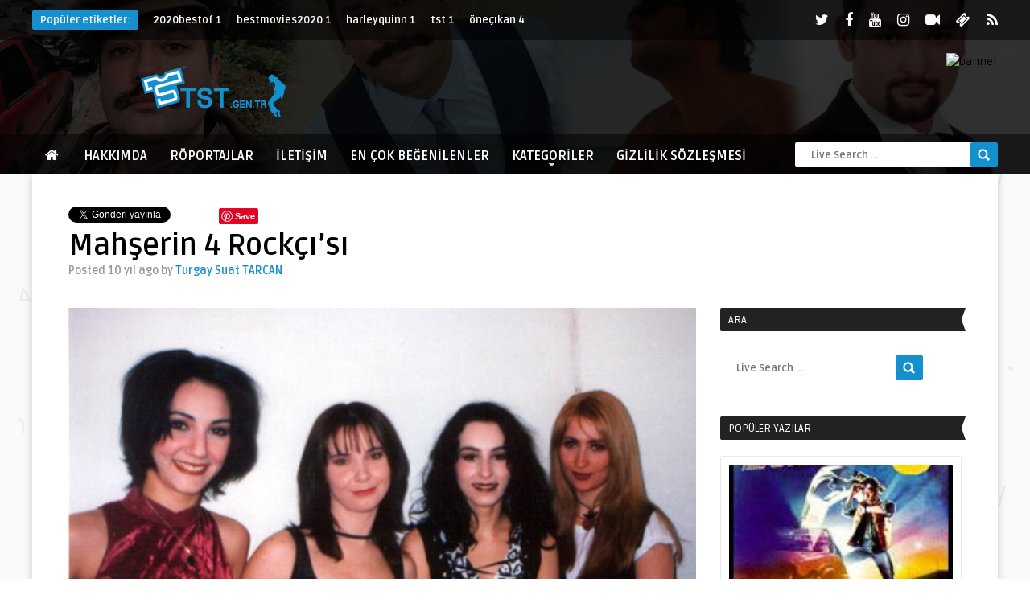

--- FILE ---
content_type: text/html; charset=UTF-8
request_url: https://www.tst.gen.tr/mahserin-4-rockcisi/
body_size: 23416
content:
<!DOCTYPE HTML>
<html lang="tr">
<head>
	<!-- Meta Tags -->
	<meta http-equiv="Content-Type" content="text/html; charset=UTF-8" />
	
    <!-- Title -->
     

    <!-- Mobile Device Meta -->
    <meta name="viewport" content="width=device-width, initial-scale=1, maximum-scale=12.0, minimum-scale=.25, user-scalable=yes"/>
    
    <!-- The HTML5 Shim for older browsers (mostly older versions of IE). -->
	<!--[if IE]> <script src="https://html5shiv.googlecode.com/svn/trunk/html5.js"></script> <![endif]-->
    <!--[if lte IE 9]><style type="text/css">a.imgWrap { display: block !important; }.header-content { background-color: #000; } .sub-header { background-color: #000; } </style><![endif]--> 

	<!-- Favicons and rss / pingback -->
    <link rel="alternate" type="application/rss+xml" title="TST Interactive &#8211; The Official Website of Turgay Suat Tarcan RSS Feed" href="https://www.tst.gen.tr/feed/" />
    <link rel="pingback" href="https://www.tst.gen.tr/xmlrpc.php" />
    <link rel="shortcut icon" type="image/png" href="https://www.tst.gen.tr/wp-content/uploads/2020/06/web-iconc.png"/>  

    <!-- Custom style -->
    <style type="text/css">.logo { margin-top: 30px !important; }header { background: url(https://www.tst.gen.tr/wp-content/uploads/2020/06/Untitled-2.jpg); }.header-content  { background-color: rgba(000, 0, 0, 0.8) !important; }.sub-header  { background-color: rgba(000, 0, 0, 0.5) !important; }.sticky  { background-color: rgba(000, 0, 0, 0.8) !important; }html body { background: url(https://www.tst.gen.tr/wp-content/themes/wine-wp/images/bg.png) !important; }.big-circle { border-color: #f9fafb!important; }a:hover, .top-social li a:hover, .article-meta a, .article_list li .an-display-author a,  #mcTagMap .tagindex h4, #sc_mcTagMap .tagindex h4 { color: #1490ce !important;}.entry-btn { background-color: #1490ce !important; border: 1px solid #1490ce !important;}.wp-pagenavi span.current, .wp-pagenavi a:hover, .popular-words strong, #searchform2 .buttonicon, .jquerycssmenu ul li.current-menu-parent > a, .jquerycssmenu ul li.current_page_item > a, .jquerycssmenu ul li.current-menu-ancestor > a, .jquerycssmenu ul li.current-menu-item > a, .big-circle, #articles .review-box-nr, #featured-articles .review-box-nr, a.imgWrap:hover, a.author-nrposts, .review-score, #newsletter-form input.newsletter-btn, #contactform .sendemail, .social-section, #back-top span  { background-color: #1490ce !important;}#mcTagMap .tagindex h4, #sc_mcTagMap .tagindex h4 { border-bottom: 5px solid #1490ce !important;}</style>

    <!-- Theme output -->
    <title>Mahşerin 4 Rockçı&#8217;sı &#8211; TST Interactive &#8211; The Official Website of Turgay Suat Tarcan</title>
<meta name='robots' content='max-image-preview:large' />
	<style>img:is([sizes="auto" i], [sizes^="auto," i]) { contain-intrinsic-size: 3000px 1500px }</style>
	<link rel='dns-prefetch' href='//fonts.googleapis.com' />
<link rel='dns-prefetch' href='//maxcdn.bootstrapcdn.com' />
<link rel="alternate" type="application/rss+xml" title="TST Interactive - The Official Website of Turgay Suat Tarcan &raquo; akışı" href="https://www.tst.gen.tr/feed/" />
<link rel="alternate" type="application/rss+xml" title="TST Interactive - The Official Website of Turgay Suat Tarcan &raquo; yorum akışı" href="https://www.tst.gen.tr/comments/feed/" />
<link rel="alternate" type="application/rss+xml" title="TST Interactive - The Official Website of Turgay Suat Tarcan &raquo; Mahşerin 4 Rockçı&#8217;sı yorum akışı" href="https://www.tst.gen.tr/mahserin-4-rockcisi/feed/" />
<script type="text/javascript">
/* <![CDATA[ */
window._wpemojiSettings = {"baseUrl":"https:\/\/s.w.org\/images\/core\/emoji\/16.0.1\/72x72\/","ext":".png","svgUrl":"https:\/\/s.w.org\/images\/core\/emoji\/16.0.1\/svg\/","svgExt":".svg","source":{"concatemoji":"https:\/\/www.tst.gen.tr\/wp-includes\/js\/wp-emoji-release.min.js?ver=6.8.3"}};
/*! This file is auto-generated */
!function(s,n){var o,i,e;function c(e){try{var t={supportTests:e,timestamp:(new Date).valueOf()};sessionStorage.setItem(o,JSON.stringify(t))}catch(e){}}function p(e,t,n){e.clearRect(0,0,e.canvas.width,e.canvas.height),e.fillText(t,0,0);var t=new Uint32Array(e.getImageData(0,0,e.canvas.width,e.canvas.height).data),a=(e.clearRect(0,0,e.canvas.width,e.canvas.height),e.fillText(n,0,0),new Uint32Array(e.getImageData(0,0,e.canvas.width,e.canvas.height).data));return t.every(function(e,t){return e===a[t]})}function u(e,t){e.clearRect(0,0,e.canvas.width,e.canvas.height),e.fillText(t,0,0);for(var n=e.getImageData(16,16,1,1),a=0;a<n.data.length;a++)if(0!==n.data[a])return!1;return!0}function f(e,t,n,a){switch(t){case"flag":return n(e,"\ud83c\udff3\ufe0f\u200d\u26a7\ufe0f","\ud83c\udff3\ufe0f\u200b\u26a7\ufe0f")?!1:!n(e,"\ud83c\udde8\ud83c\uddf6","\ud83c\udde8\u200b\ud83c\uddf6")&&!n(e,"\ud83c\udff4\udb40\udc67\udb40\udc62\udb40\udc65\udb40\udc6e\udb40\udc67\udb40\udc7f","\ud83c\udff4\u200b\udb40\udc67\u200b\udb40\udc62\u200b\udb40\udc65\u200b\udb40\udc6e\u200b\udb40\udc67\u200b\udb40\udc7f");case"emoji":return!a(e,"\ud83e\udedf")}return!1}function g(e,t,n,a){var r="undefined"!=typeof WorkerGlobalScope&&self instanceof WorkerGlobalScope?new OffscreenCanvas(300,150):s.createElement("canvas"),o=r.getContext("2d",{willReadFrequently:!0}),i=(o.textBaseline="top",o.font="600 32px Arial",{});return e.forEach(function(e){i[e]=t(o,e,n,a)}),i}function t(e){var t=s.createElement("script");t.src=e,t.defer=!0,s.head.appendChild(t)}"undefined"!=typeof Promise&&(o="wpEmojiSettingsSupports",i=["flag","emoji"],n.supports={everything:!0,everythingExceptFlag:!0},e=new Promise(function(e){s.addEventListener("DOMContentLoaded",e,{once:!0})}),new Promise(function(t){var n=function(){try{var e=JSON.parse(sessionStorage.getItem(o));if("object"==typeof e&&"number"==typeof e.timestamp&&(new Date).valueOf()<e.timestamp+604800&&"object"==typeof e.supportTests)return e.supportTests}catch(e){}return null}();if(!n){if("undefined"!=typeof Worker&&"undefined"!=typeof OffscreenCanvas&&"undefined"!=typeof URL&&URL.createObjectURL&&"undefined"!=typeof Blob)try{var e="postMessage("+g.toString()+"("+[JSON.stringify(i),f.toString(),p.toString(),u.toString()].join(",")+"));",a=new Blob([e],{type:"text/javascript"}),r=new Worker(URL.createObjectURL(a),{name:"wpTestEmojiSupports"});return void(r.onmessage=function(e){c(n=e.data),r.terminate(),t(n)})}catch(e){}c(n=g(i,f,p,u))}t(n)}).then(function(e){for(var t in e)n.supports[t]=e[t],n.supports.everything=n.supports.everything&&n.supports[t],"flag"!==t&&(n.supports.everythingExceptFlag=n.supports.everythingExceptFlag&&n.supports[t]);n.supports.everythingExceptFlag=n.supports.everythingExceptFlag&&!n.supports.flag,n.DOMReady=!1,n.readyCallback=function(){n.DOMReady=!0}}).then(function(){return e}).then(function(){var e;n.supports.everything||(n.readyCallback(),(e=n.source||{}).concatemoji?t(e.concatemoji):e.wpemoji&&e.twemoji&&(t(e.twemoji),t(e.wpemoji)))}))}((window,document),window._wpemojiSettings);
/* ]]> */
</script>
<link rel='stylesheet' id='taqyeem-style-css' href='https://www.tst.gen.tr/wp-content/plugins/anthemes-reviews/style.css?ver=6.8.3' type='text/css' media='all' />
<style id='wp-emoji-styles-inline-css' type='text/css'>

	img.wp-smiley, img.emoji {
		display: inline !important;
		border: none !important;
		box-shadow: none !important;
		height: 1em !important;
		width: 1em !important;
		margin: 0 0.07em !important;
		vertical-align: -0.1em !important;
		background: none !important;
		padding: 0 !important;
	}
</style>
<link rel='stylesheet' id='wp-block-library-css' href='https://www.tst.gen.tr/wp-includes/css/dist/block-library/style.min.css?ver=6.8.3' type='text/css' media='all' />
<style id='classic-theme-styles-inline-css' type='text/css'>
/*! This file is auto-generated */
.wp-block-button__link{color:#fff;background-color:#32373c;border-radius:9999px;box-shadow:none;text-decoration:none;padding:calc(.667em + 2px) calc(1.333em + 2px);font-size:1.125em}.wp-block-file__button{background:#32373c;color:#fff;text-decoration:none}
</style>
<style id='global-styles-inline-css' type='text/css'>
:root{--wp--preset--aspect-ratio--square: 1;--wp--preset--aspect-ratio--4-3: 4/3;--wp--preset--aspect-ratio--3-4: 3/4;--wp--preset--aspect-ratio--3-2: 3/2;--wp--preset--aspect-ratio--2-3: 2/3;--wp--preset--aspect-ratio--16-9: 16/9;--wp--preset--aspect-ratio--9-16: 9/16;--wp--preset--color--black: #000000;--wp--preset--color--cyan-bluish-gray: #abb8c3;--wp--preset--color--white: #ffffff;--wp--preset--color--pale-pink: #f78da7;--wp--preset--color--vivid-red: #cf2e2e;--wp--preset--color--luminous-vivid-orange: #ff6900;--wp--preset--color--luminous-vivid-amber: #fcb900;--wp--preset--color--light-green-cyan: #7bdcb5;--wp--preset--color--vivid-green-cyan: #00d084;--wp--preset--color--pale-cyan-blue: #8ed1fc;--wp--preset--color--vivid-cyan-blue: #0693e3;--wp--preset--color--vivid-purple: #9b51e0;--wp--preset--gradient--vivid-cyan-blue-to-vivid-purple: linear-gradient(135deg,rgba(6,147,227,1) 0%,rgb(155,81,224) 100%);--wp--preset--gradient--light-green-cyan-to-vivid-green-cyan: linear-gradient(135deg,rgb(122,220,180) 0%,rgb(0,208,130) 100%);--wp--preset--gradient--luminous-vivid-amber-to-luminous-vivid-orange: linear-gradient(135deg,rgba(252,185,0,1) 0%,rgba(255,105,0,1) 100%);--wp--preset--gradient--luminous-vivid-orange-to-vivid-red: linear-gradient(135deg,rgba(255,105,0,1) 0%,rgb(207,46,46) 100%);--wp--preset--gradient--very-light-gray-to-cyan-bluish-gray: linear-gradient(135deg,rgb(238,238,238) 0%,rgb(169,184,195) 100%);--wp--preset--gradient--cool-to-warm-spectrum: linear-gradient(135deg,rgb(74,234,220) 0%,rgb(151,120,209) 20%,rgb(207,42,186) 40%,rgb(238,44,130) 60%,rgb(251,105,98) 80%,rgb(254,248,76) 100%);--wp--preset--gradient--blush-light-purple: linear-gradient(135deg,rgb(255,206,236) 0%,rgb(152,150,240) 100%);--wp--preset--gradient--blush-bordeaux: linear-gradient(135deg,rgb(254,205,165) 0%,rgb(254,45,45) 50%,rgb(107,0,62) 100%);--wp--preset--gradient--luminous-dusk: linear-gradient(135deg,rgb(255,203,112) 0%,rgb(199,81,192) 50%,rgb(65,88,208) 100%);--wp--preset--gradient--pale-ocean: linear-gradient(135deg,rgb(255,245,203) 0%,rgb(182,227,212) 50%,rgb(51,167,181) 100%);--wp--preset--gradient--electric-grass: linear-gradient(135deg,rgb(202,248,128) 0%,rgb(113,206,126) 100%);--wp--preset--gradient--midnight: linear-gradient(135deg,rgb(2,3,129) 0%,rgb(40,116,252) 100%);--wp--preset--font-size--small: 13px;--wp--preset--font-size--medium: 20px;--wp--preset--font-size--large: 36px;--wp--preset--font-size--x-large: 42px;--wp--preset--spacing--20: 0.44rem;--wp--preset--spacing--30: 0.67rem;--wp--preset--spacing--40: 1rem;--wp--preset--spacing--50: 1.5rem;--wp--preset--spacing--60: 2.25rem;--wp--preset--spacing--70: 3.38rem;--wp--preset--spacing--80: 5.06rem;--wp--preset--shadow--natural: 6px 6px 9px rgba(0, 0, 0, 0.2);--wp--preset--shadow--deep: 12px 12px 50px rgba(0, 0, 0, 0.4);--wp--preset--shadow--sharp: 6px 6px 0px rgba(0, 0, 0, 0.2);--wp--preset--shadow--outlined: 6px 6px 0px -3px rgba(255, 255, 255, 1), 6px 6px rgba(0, 0, 0, 1);--wp--preset--shadow--crisp: 6px 6px 0px rgba(0, 0, 0, 1);}:where(.is-layout-flex){gap: 0.5em;}:where(.is-layout-grid){gap: 0.5em;}body .is-layout-flex{display: flex;}.is-layout-flex{flex-wrap: wrap;align-items: center;}.is-layout-flex > :is(*, div){margin: 0;}body .is-layout-grid{display: grid;}.is-layout-grid > :is(*, div){margin: 0;}:where(.wp-block-columns.is-layout-flex){gap: 2em;}:where(.wp-block-columns.is-layout-grid){gap: 2em;}:where(.wp-block-post-template.is-layout-flex){gap: 1.25em;}:where(.wp-block-post-template.is-layout-grid){gap: 1.25em;}.has-black-color{color: var(--wp--preset--color--black) !important;}.has-cyan-bluish-gray-color{color: var(--wp--preset--color--cyan-bluish-gray) !important;}.has-white-color{color: var(--wp--preset--color--white) !important;}.has-pale-pink-color{color: var(--wp--preset--color--pale-pink) !important;}.has-vivid-red-color{color: var(--wp--preset--color--vivid-red) !important;}.has-luminous-vivid-orange-color{color: var(--wp--preset--color--luminous-vivid-orange) !important;}.has-luminous-vivid-amber-color{color: var(--wp--preset--color--luminous-vivid-amber) !important;}.has-light-green-cyan-color{color: var(--wp--preset--color--light-green-cyan) !important;}.has-vivid-green-cyan-color{color: var(--wp--preset--color--vivid-green-cyan) !important;}.has-pale-cyan-blue-color{color: var(--wp--preset--color--pale-cyan-blue) !important;}.has-vivid-cyan-blue-color{color: var(--wp--preset--color--vivid-cyan-blue) !important;}.has-vivid-purple-color{color: var(--wp--preset--color--vivid-purple) !important;}.has-black-background-color{background-color: var(--wp--preset--color--black) !important;}.has-cyan-bluish-gray-background-color{background-color: var(--wp--preset--color--cyan-bluish-gray) !important;}.has-white-background-color{background-color: var(--wp--preset--color--white) !important;}.has-pale-pink-background-color{background-color: var(--wp--preset--color--pale-pink) !important;}.has-vivid-red-background-color{background-color: var(--wp--preset--color--vivid-red) !important;}.has-luminous-vivid-orange-background-color{background-color: var(--wp--preset--color--luminous-vivid-orange) !important;}.has-luminous-vivid-amber-background-color{background-color: var(--wp--preset--color--luminous-vivid-amber) !important;}.has-light-green-cyan-background-color{background-color: var(--wp--preset--color--light-green-cyan) !important;}.has-vivid-green-cyan-background-color{background-color: var(--wp--preset--color--vivid-green-cyan) !important;}.has-pale-cyan-blue-background-color{background-color: var(--wp--preset--color--pale-cyan-blue) !important;}.has-vivid-cyan-blue-background-color{background-color: var(--wp--preset--color--vivid-cyan-blue) !important;}.has-vivid-purple-background-color{background-color: var(--wp--preset--color--vivid-purple) !important;}.has-black-border-color{border-color: var(--wp--preset--color--black) !important;}.has-cyan-bluish-gray-border-color{border-color: var(--wp--preset--color--cyan-bluish-gray) !important;}.has-white-border-color{border-color: var(--wp--preset--color--white) !important;}.has-pale-pink-border-color{border-color: var(--wp--preset--color--pale-pink) !important;}.has-vivid-red-border-color{border-color: var(--wp--preset--color--vivid-red) !important;}.has-luminous-vivid-orange-border-color{border-color: var(--wp--preset--color--luminous-vivid-orange) !important;}.has-luminous-vivid-amber-border-color{border-color: var(--wp--preset--color--luminous-vivid-amber) !important;}.has-light-green-cyan-border-color{border-color: var(--wp--preset--color--light-green-cyan) !important;}.has-vivid-green-cyan-border-color{border-color: var(--wp--preset--color--vivid-green-cyan) !important;}.has-pale-cyan-blue-border-color{border-color: var(--wp--preset--color--pale-cyan-blue) !important;}.has-vivid-cyan-blue-border-color{border-color: var(--wp--preset--color--vivid-cyan-blue) !important;}.has-vivid-purple-border-color{border-color: var(--wp--preset--color--vivid-purple) !important;}.has-vivid-cyan-blue-to-vivid-purple-gradient-background{background: var(--wp--preset--gradient--vivid-cyan-blue-to-vivid-purple) !important;}.has-light-green-cyan-to-vivid-green-cyan-gradient-background{background: var(--wp--preset--gradient--light-green-cyan-to-vivid-green-cyan) !important;}.has-luminous-vivid-amber-to-luminous-vivid-orange-gradient-background{background: var(--wp--preset--gradient--luminous-vivid-amber-to-luminous-vivid-orange) !important;}.has-luminous-vivid-orange-to-vivid-red-gradient-background{background: var(--wp--preset--gradient--luminous-vivid-orange-to-vivid-red) !important;}.has-very-light-gray-to-cyan-bluish-gray-gradient-background{background: var(--wp--preset--gradient--very-light-gray-to-cyan-bluish-gray) !important;}.has-cool-to-warm-spectrum-gradient-background{background: var(--wp--preset--gradient--cool-to-warm-spectrum) !important;}.has-blush-light-purple-gradient-background{background: var(--wp--preset--gradient--blush-light-purple) !important;}.has-blush-bordeaux-gradient-background{background: var(--wp--preset--gradient--blush-bordeaux) !important;}.has-luminous-dusk-gradient-background{background: var(--wp--preset--gradient--luminous-dusk) !important;}.has-pale-ocean-gradient-background{background: var(--wp--preset--gradient--pale-ocean) !important;}.has-electric-grass-gradient-background{background: var(--wp--preset--gradient--electric-grass) !important;}.has-midnight-gradient-background{background: var(--wp--preset--gradient--midnight) !important;}.has-small-font-size{font-size: var(--wp--preset--font-size--small) !important;}.has-medium-font-size{font-size: var(--wp--preset--font-size--medium) !important;}.has-large-font-size{font-size: var(--wp--preset--font-size--large) !important;}.has-x-large-font-size{font-size: var(--wp--preset--font-size--x-large) !important;}
:where(.wp-block-post-template.is-layout-flex){gap: 1.25em;}:where(.wp-block-post-template.is-layout-grid){gap: 1.25em;}
:where(.wp-block-columns.is-layout-flex){gap: 2em;}:where(.wp-block-columns.is-layout-grid){gap: 2em;}
:root :where(.wp-block-pullquote){font-size: 1.5em;line-height: 1.6;}
</style>
<link rel='stylesheet' id='ap-front-styles-css' href='https://www.tst.gen.tr/wp-content/plugins/accesspress-anonymous-post/css/frontend-style.css?ver=2.7.8' type='text/css' media='all' />
<link rel='stylesheet' id='anthemes_shortcode_styles-css' href='https://www.tst.gen.tr/wp-content/plugins/anthemes-shortcodes/includes/css/anthemes-shortcodes.css?ver=6.8.3' type='text/css' media='all' />
<link rel='stylesheet' id='contact-form-7-css' href='https://www.tst.gen.tr/wp-content/plugins/contact-form-7/includes/css/styles.css?ver=5.1.9' type='text/css' media='all' />
<link rel='stylesheet' id='zilla-likes-css' href='https://www.tst.gen.tr/wp-content/plugins/zilla-likes/styles/zilla-likes.css?ver=6.8.3' type='text/css' media='all' />
<link rel='stylesheet' id='style-css' href='https://www.tst.gen.tr/wp-content/themes/wine-wp/style.css?ver=2.9' type='text/css' media='all' />
<link rel='stylesheet' id='default-css' href='https://www.tst.gen.tr/wp-content/themes/wine-wp/css/colors/default.css?ver=6.8.3' type='text/css' media='all' />
<link rel='stylesheet' id='responsive-css' href='https://www.tst.gen.tr/wp-content/themes/wine-wp/css/responsive.css?ver=6.8.3' type='text/css' media='all' />
<link rel='stylesheet' id='google-font-css' href='//fonts.googleapis.com/css?family=Ruda%3A400%2C700&#038;ver=6.8.3' type='text/css' media='all' />
<link rel='stylesheet' id='font-awesome-css' href='//maxcdn.bootstrapcdn.com/font-awesome/4.7.0/css/font-awesome.min.css?ver=6.8.3' type='text/css' media='all' />
<link rel='stylesheet' id='fancyboxcss-css' href='https://www.tst.gen.tr/wp-content/themes/wine-wp/fancybox/jquery.fancybox-1.3.4.css?ver=6.8.3' type='text/css' media='all' />
<script type="text/javascript" src="https://www.tst.gen.tr/wp-includes/js/jquery/jquery.min.js?ver=3.7.1" id="jquery-core-js"></script>
<script type="text/javascript" src="https://www.tst.gen.tr/wp-includes/js/jquery/jquery-migrate.min.js?ver=3.4.1" id="jquery-migrate-js"></script>
<script type="text/javascript" src="https://www.tst.gen.tr/wp-content/plugins/anthemes-reviews/js/tie.js?ver=6.8.3" id="taqyeem-main-js"></script>
<script type="text/javascript" id="zilla-likes-js-extra">
/* <![CDATA[ */
var zilla_likes = {"ajaxurl":"https:\/\/www.tst.gen.tr\/wp-admin\/admin-ajax.php"};
/* ]]> */
</script>
<script type="text/javascript" src="https://www.tst.gen.tr/wp-content/plugins/zilla-likes/scripts/zilla-likes.js?ver=6.8.3" id="zilla-likes-js"></script>
<link rel="https://api.w.org/" href="https://www.tst.gen.tr/wp-json/" /><link rel="alternate" title="JSON" type="application/json" href="https://www.tst.gen.tr/wp-json/wp/v2/posts/203" /><link rel="EditURI" type="application/rsd+xml" title="RSD" href="https://www.tst.gen.tr/xmlrpc.php?rsd" />
<meta name="generator" content="WordPress 6.8.3" />
<link rel="canonical" href="https://www.tst.gen.tr/mahserin-4-rockcisi/" />
<link rel='shortlink' href='https://www.tst.gen.tr/?p=203' />
<link rel="alternate" title="oEmbed (JSON)" type="application/json+oembed" href="https://www.tst.gen.tr/wp-json/oembed/1.0/embed?url=https%3A%2F%2Fwww.tst.gen.tr%2Fmahserin-4-rockcisi%2F" />
<link rel="alternate" title="oEmbed (XML)" type="text/xml+oembed" href="https://www.tst.gen.tr/wp-json/oembed/1.0/embed?url=https%3A%2F%2Fwww.tst.gen.tr%2Fmahserin-4-rockcisi%2F&#038;format=xml" />
<script type='text/javascript'>
/* <![CDATA[ */
var taqyeem = {"ajaxurl":"https://www.tst.gen.tr/wp-admin/admin-ajax.php" , "your_rating":"Your Rating:"};
/* ]]> */
</script>
<style type="text/css" media="screen"> 

</style> 
<style>button#responsive-menu-button,
#responsive-menu-container {
    display: none;
    -webkit-text-size-adjust: 100%;
}

@media screen and (max-width:980px) {

    #responsive-menu-container {
        display: block;
        position: fixed;
        top: 0;
        bottom: 0;
        z-index: 99998;
        padding-bottom: 5px;
        margin-bottom: -5px;
        outline: 1px solid transparent;
        overflow-y: auto;
        overflow-x: hidden;
    }

    #responsive-menu-container .responsive-menu-search-box {
        width: 100%;
        padding: 0 2%;
        border-radius: 2px;
        height: 50px;
        -webkit-appearance: none;
    }

    #responsive-menu-container.push-left,
    #responsive-menu-container.slide-left {
        transform: translateX(-100%);
        -ms-transform: translateX(-100%);
        -webkit-transform: translateX(-100%);
        -moz-transform: translateX(-100%);
    }

    .responsive-menu-open #responsive-menu-container.push-left,
    .responsive-menu-open #responsive-menu-container.slide-left {
        transform: translateX(0);
        -ms-transform: translateX(0);
        -webkit-transform: translateX(0);
        -moz-transform: translateX(0);
    }

    #responsive-menu-container.push-top,
    #responsive-menu-container.slide-top {
        transform: translateY(-100%);
        -ms-transform: translateY(-100%);
        -webkit-transform: translateY(-100%);
        -moz-transform: translateY(-100%);
    }

    .responsive-menu-open #responsive-menu-container.push-top,
    .responsive-menu-open #responsive-menu-container.slide-top {
        transform: translateY(0);
        -ms-transform: translateY(0);
        -webkit-transform: translateY(0);
        -moz-transform: translateY(0);
    }

    #responsive-menu-container.push-right,
    #responsive-menu-container.slide-right {
        transform: translateX(100%);
        -ms-transform: translateX(100%);
        -webkit-transform: translateX(100%);
        -moz-transform: translateX(100%);
    }

    .responsive-menu-open #responsive-menu-container.push-right,
    .responsive-menu-open #responsive-menu-container.slide-right {
        transform: translateX(0);
        -ms-transform: translateX(0);
        -webkit-transform: translateX(0);
        -moz-transform: translateX(0);
    }

    #responsive-menu-container.push-bottom,
    #responsive-menu-container.slide-bottom {
        transform: translateY(100%);
        -ms-transform: translateY(100%);
        -webkit-transform: translateY(100%);
        -moz-transform: translateY(100%);
    }

    .responsive-menu-open #responsive-menu-container.push-bottom,
    .responsive-menu-open #responsive-menu-container.slide-bottom {
        transform: translateY(0);
        -ms-transform: translateY(0);
        -webkit-transform: translateY(0);
        -moz-transform: translateY(0);
    }

    #responsive-menu-container,
    #responsive-menu-container:before,
    #responsive-menu-container:after,
    #responsive-menu-container *,
    #responsive-menu-container *:before,
    #responsive-menu-container *:after {
         box-sizing: border-box;
         margin: 0;
         padding: 0;
    }

    #responsive-menu-container #responsive-menu-search-box,
    #responsive-menu-container #responsive-menu-additional-content,
    #responsive-menu-container #responsive-menu-title {
        padding: 25px 5%;
    }

    #responsive-menu-container #responsive-menu,
    #responsive-menu-container #responsive-menu ul {
        width: 100%;
    }
    #responsive-menu-container #responsive-menu ul.responsive-menu-submenu {
        display: none;
    }

    #responsive-menu-container #responsive-menu ul.responsive-menu-submenu.responsive-menu-submenu-open {
         display: block;
    }

    #responsive-menu-container #responsive-menu ul.responsive-menu-submenu-depth-1 a.responsive-menu-item-link {
        padding-left:10%;
    }

    #responsive-menu-container #responsive-menu ul.responsive-menu-submenu-depth-2 a.responsive-menu-item-link {
        padding-left:15%;
    }

    #responsive-menu-container #responsive-menu ul.responsive-menu-submenu-depth-3 a.responsive-menu-item-link {
        padding-left:20%;
    }

    #responsive-menu-container #responsive-menu ul.responsive-menu-submenu-depth-4 a.responsive-menu-item-link {
        padding-left:25%;
    }

    #responsive-menu-container #responsive-menu ul.responsive-menu-submenu-depth-5 a.responsive-menu-item-link {
        padding-left:30%;
    }

    #responsive-menu-container li.responsive-menu-item {
        width: 100%;
        list-style: none;
    }

    #responsive-menu-container li.responsive-menu-item a {
        width: 100%;
        display: block;
        text-decoration: none;
        
        position: relative;
    }


     #responsive-menu-container #responsive-menu li.responsive-menu-item a {            padding: 0 5%;    }

    #responsive-menu-container .responsive-menu-submenu li.responsive-menu-item a {            padding: 0 5%;    }

    #responsive-menu-container li.responsive-menu-item a .fa {
        margin-right: 15px;
    }

    #responsive-menu-container li.responsive-menu-item a .responsive-menu-subarrow {
        position: absolute;
        top: 0;
        bottom: 0;
        text-align: center;
        overflow: hidden;
    }

    #responsive-menu-container li.responsive-menu-item a .responsive-menu-subarrow  .fa {
        margin-right: 0;
    }

    button#responsive-menu-button .responsive-menu-button-icon-inactive {
        display: none;
    }

    button#responsive-menu-button {
        z-index: 99999;
        display: none;
        overflow: hidden;
        outline: none;
    }

    button#responsive-menu-button img {
        max-width: 100%;
    }

    .responsive-menu-label {
        display: inline-block;
        font-weight: 600;
        margin: 0 5px;
        vertical-align: middle;
    }

    .responsive-menu-label .responsive-menu-button-text-open {
        display: none;
    }

    .responsive-menu-accessible {
        display: inline-block;
    }

    .responsive-menu-accessible .responsive-menu-box {
        display: inline-block;
        vertical-align: middle;
    }

    .responsive-menu-label.responsive-menu-label-top,
    .responsive-menu-label.responsive-menu-label-bottom
    {
        display: block;
        margin: 0 auto;
    }

    button#responsive-menu-button {
        padding: 0 0;
        display: inline-block;
        cursor: pointer;
        transition-property: opacity, filter;
        transition-duration: 0.15s;
        transition-timing-function: linear;
        font: inherit;
        color: inherit;
        text-transform: none;
        background-color: transparent;
        border: 0;
        margin: 0;
        overflow: visible;
    }

    .responsive-menu-box {
        width:25px;
        height:19px;
        display: inline-block;
        position: relative;
    }

    .responsive-menu-inner {
        display: block;
        top: 50%;
        margin-top:-1.5px;
    }

    .responsive-menu-inner,
    .responsive-menu-inner::before,
    .responsive-menu-inner::after {
         width:25px;
         height:3px;
         background-color:#ffffff;
         border-radius: 4px;
         position: absolute;
         transition-property: transform;
         transition-duration: 0.15s;
         transition-timing-function: ease;
    }

    .responsive-menu-open .responsive-menu-inner,
    .responsive-menu-open .responsive-menu-inner::before,
    .responsive-menu-open .responsive-menu-inner::after {
        background-color:#ffffff;
    }

    button#responsive-menu-button:hover .responsive-menu-inner,
    button#responsive-menu-button:hover .responsive-menu-inner::before,
    button#responsive-menu-button:hover .responsive-menu-inner::after,
    button#responsive-menu-button:hover .responsive-menu-open .responsive-menu-inner,
    button#responsive-menu-button:hover .responsive-menu-open .responsive-menu-inner::before,
    button#responsive-menu-button:hover .responsive-menu-open .responsive-menu-inner::after,
    button#responsive-menu-button:focus .responsive-menu-inner,
    button#responsive-menu-button:focus .responsive-menu-inner::before,
    button#responsive-menu-button:focus .responsive-menu-inner::after,
    button#responsive-menu-button:focus .responsive-menu-open .responsive-menu-inner,
    button#responsive-menu-button:focus .responsive-menu-open .responsive-menu-inner::before,
    button#responsive-menu-button:focus .responsive-menu-open .responsive-menu-inner::after {
        background-color:#ffffff;
    }

    .responsive-menu-inner::before,
    .responsive-menu-inner::after {
         content: "";
         display: block;
    }

    .responsive-menu-inner::before {
         top:-8px;
    }

    .responsive-menu-inner::after {
         bottom:-8px;
    }.responsive-menu-boring .responsive-menu-inner,
.responsive-menu-boring .responsive-menu-inner::before,
.responsive-menu-boring .responsive-menu-inner::after {
    transition-property: none;
}

.responsive-menu-boring.is-active .responsive-menu-inner {
    transform: rotate(45deg);
}

.responsive-menu-boring.is-active .responsive-menu-inner::before {
    top: 0;
    opacity: 0;
}

.responsive-menu-boring.is-active .responsive-menu-inner::after {
    bottom: 0;
    transform: rotate(-90deg);
}
    button#responsive-menu-button {
        width:55px;
        height:55px;
        position:absolute;
        top:0px;right:3%;            background:#000000    }        .responsive-menu-open button#responsive-menu-button {
            background:#000000
        }        .responsive-menu-open button#responsive-menu-button:hover,
        .responsive-menu-open button#responsive-menu-button:focus,
        button#responsive-menu-button:hover,
        button#responsive-menu-button:focus {
            background:#000000
        }
    button#responsive-menu-button .responsive-menu-box {
        color:#ffffff;
    }

    .responsive-menu-open button#responsive-menu-button .responsive-menu-box {
        color:#ffffff;
    }

    .responsive-menu-label {
        color:#ffffff;
        font-size:14px;
        line-height:13px;    }

    button#responsive-menu-button {
        display: inline-block;
        transition: transform 0.5s, background-color 0.5s;
    }
    #responsive-menu-container {
        width:75%;left: 0;
        transition: transform 0.5s;
        text-align:left;            background:#212121;    }

    #responsive-menu-container #responsive-menu-wrapper {
        background:#212121;
    }

    #responsive-menu-container #responsive-menu-additional-content {
        color:#ffffff;
    }

    #responsive-menu-container .responsive-menu-search-box {
        background:#ffffff;
        border: 2px solid #dadada;
        color:#333333;
    }

    #responsive-menu-container .responsive-menu-search-box:-ms-input-placeholder {
        color:#c7c7cd;
    }

    #responsive-menu-container .responsive-menu-search-box::-webkit-input-placeholder {
        color:#c7c7cd;
    }

    #responsive-menu-container .responsive-menu-search-box:-moz-placeholder {
        color:#c7c7cd;
        opacity: 1;
    }

    #responsive-menu-container .responsive-menu-search-box::-moz-placeholder {
        color:#c7c7cd;
        opacity: 1;
    }

    #responsive-menu-container .responsive-menu-item-link,
    #responsive-menu-container #responsive-menu-title,
    #responsive-menu-container .responsive-menu-subarrow {
        transition: background-color 0.5s, border-color 0.5s, color 0.5s;
    }

    #responsive-menu-container #responsive-menu-title {
        background-color:#212121;
        color:#ffffff;
        font-size:13px;
        text-align:left;
    }

    #responsive-menu-container #responsive-menu-title a {
        color:#ffffff;
        font-size:13px;
        text-decoration: none;
    }

    #responsive-menu-container #responsive-menu-title a:hover {
        color:#ffffff;
    }

    #responsive-menu-container #responsive-menu-title:hover {
        background-color:#212121;
        color:#ffffff;
    }

    #responsive-menu-container #responsive-menu-title:hover a {
        color:#ffffff;
    }

    #responsive-menu-container #responsive-menu-title #responsive-menu-title-image {
        display: inline-block;
        vertical-align: middle;
        max-width: 100%;
        margin-bottom: 15px;
    }

    #responsive-menu-container #responsive-menu-title #responsive-menu-title-image img {        max-width: 100%;
    }

    #responsive-menu-container #responsive-menu > li.responsive-menu-item:first-child > a {
        border-top:1px solid #00a2ff;
    }

    #responsive-menu-container #responsive-menu li.responsive-menu-item .responsive-menu-item-link {
        font-size:13px;
    }

    #responsive-menu-container #responsive-menu li.responsive-menu-item a {
        line-height:40px;
        border-bottom:1px solid #00a2ff;
        color:#ffffff;
        background-color:#00a2ff;            height:40px;    }

    #responsive-menu-container #responsive-menu li.responsive-menu-item a:hover {
        color:#ffffff;
        background-color:#00a2ff;
        border-color:#00a2ff;
    }

    #responsive-menu-container #responsive-menu li.responsive-menu-item a:hover .responsive-menu-subarrow {
        color:#ffffff;
        border-color:#3f3f3f;
        background-color:#3f3f3f;
    }

    #responsive-menu-container #responsive-menu li.responsive-menu-item a:hover .responsive-menu-subarrow.responsive-menu-subarrow-active {
        color:#ffffff;
        border-color:#3f3f3f;
        background-color:#3f3f3f;
    }

    #responsive-menu-container #responsive-menu li.responsive-menu-item a .responsive-menu-subarrow {right: 0;
        height:39px;
        line-height:39px;
        width:40px;
        color:#ffffff;        border-left:1px solid #212121;
        background-color:#212121;
    }

    #responsive-menu-container #responsive-menu li.responsive-menu-item a .responsive-menu-subarrow.responsive-menu-subarrow-active {
        color:#ffffff;
        border-color:#212121;
        background-color:#212121;
    }

    #responsive-menu-container #responsive-menu li.responsive-menu-item a .responsive-menu-subarrow.responsive-menu-subarrow-active:hover {
        color:#ffffff;
        border-color:#3f3f3f;
        background-color:#3f3f3f;
    }

    #responsive-menu-container #responsive-menu li.responsive-menu-item a .responsive-menu-subarrow:hover {
        color:#ffffff;
        border-color:#3f3f3f;
        background-color:#3f3f3f;
    }

    #responsive-menu-container #responsive-menu li.responsive-menu-current-item > .responsive-menu-item-link {
        background-color:#00a2ff;
        color:#ffffff;
        border-color:#00a2ff;
    }

    #responsive-menu-container #responsive-menu li.responsive-menu-current-item > .responsive-menu-item-link:hover {
        background-color:#00a2ff;
        color:#ffffff;
        border-color:#00a2ff;
    }        #responsive-menu-container #responsive-menu ul.responsive-menu-submenu li.responsive-menu-item .responsive-menu-item-link {            font-size:13px;
            text-align:left;
        }

        #responsive-menu-container #responsive-menu ul.responsive-menu-submenu li.responsive-menu-item a {                height:40px;            line-height:40px;
            border-bottom:1px solid #212121;
            color:#ffffff;
            background-color:#212121;
        }

        #responsive-menu-container #responsive-menu ul.responsive-menu-submenu li.responsive-menu-item a:hover {
            color:#ffffff;
            background-color:#3f3f3f;
            border-color:#212121;
        }

        #responsive-menu-container #responsive-menu ul.responsive-menu-submenu li.responsive-menu-item a:hover .responsive-menu-subarrow {
            color:#ffffff;
            border-color:#3f3f3f;
            background-color:#3f3f3f;
        }

        #responsive-menu-container #responsive-menu ul.responsive-menu-submenu li.responsive-menu-item a:hover .responsive-menu-subarrow.responsive-menu-subarrow-active {
            color:#ffffff;
            border-color:#3f3f3f;
            background-color:#3f3f3f;
        }

        #responsive-menu-container #responsive-menu ul.responsive-menu-submenu li.responsive-menu-item a .responsive-menu-subarrow {                left:unset;
                right:0;            height:39px;
            line-height:39px;
            width:40px;
            color:#ffffff;                border-left:1px solid #212121  !important;
                border-right:unset  !important;            background-color:#212121;
        }

        #responsive-menu-container #responsive-menu ul.responsive-menu-submenu li.responsive-menu-item a .responsive-menu-subarrow.responsive-menu-subarrow-active {
            color:#ffffff;
            border-color:#212121;
            background-color:#212121;
        }

        #responsive-menu-container #responsive-menu ul.responsive-menu-submenu li.responsive-menu-item a .responsive-menu-subarrow.responsive-menu-subarrow-active:hover {
            color:#ffffff;
            border-color:#3f3f3f;
            background-color:#3f3f3f;
        }

        #responsive-menu-container #responsive-menu ul.responsive-menu-submenu li.responsive-menu-item a .responsive-menu-subarrow:hover {
            color:#ffffff;
            border-color:#3f3f3f;
            background-color:#3f3f3f;
        }

        #responsive-menu-container #responsive-menu ul.responsive-menu-submenu li.responsive-menu-current-item > .responsive-menu-item-link {
            background-color:#212121;
            color:#ffffff;
            border-color:#212121;
        }

        #responsive-menu-container #responsive-menu ul.responsive-menu-submenu li.responsive-menu-current-item > .responsive-menu-item-link:hover {
            background-color:#3f3f3f;
            color:#ffffff;
            border-color:#3f3f3f;
        }}</style><script>jQuery(document).ready(function($) {

    var ResponsiveMenu = {
        trigger: '#responsive-menu-button',
        animationSpeed:500,
        breakpoint:980,
        pushButton: 'off',
        animationType: 'slide',
        animationSide: 'left',
        pageWrapper: '',
        isOpen: false,
        triggerTypes: 'click',
        activeClass: 'is-active',
        container: '#responsive-menu-container',
        openClass: 'responsive-menu-open',
        accordion: 'off',
        activeArrow: '▲',
        inactiveArrow: '▼',
        wrapper: '#responsive-menu-wrapper',
        closeOnBodyClick: 'off',
        closeOnLinkClick: 'off',
        itemTriggerSubMenu: 'off',
        linkElement: '.responsive-menu-item-link',
        subMenuTransitionTime:200,
        openMenu: function() {
            $(this.trigger).addClass(this.activeClass);
            $('html').addClass(this.openClass);
            $('.responsive-menu-button-icon-active').hide();
            $('.responsive-menu-button-icon-inactive').show();
            this.setButtonTextOpen();
            this.setWrapperTranslate();
            this.isOpen = true;
        },
        closeMenu: function() {
            $(this.trigger).removeClass(this.activeClass);
            $('html').removeClass(this.openClass);
            $('.responsive-menu-button-icon-inactive').hide();
            $('.responsive-menu-button-icon-active').show();
            this.setButtonText();
            this.clearWrapperTranslate();
            this.isOpen = false;
        },
        setButtonText: function() {
            if($('.responsive-menu-button-text-open').length > 0 && $('.responsive-menu-button-text').length > 0) {
                $('.responsive-menu-button-text-open').hide();
                $('.responsive-menu-button-text').show();
            }
        },
        setButtonTextOpen: function() {
            if($('.responsive-menu-button-text').length > 0 && $('.responsive-menu-button-text-open').length > 0) {
                $('.responsive-menu-button-text').hide();
                $('.responsive-menu-button-text-open').show();
            }
        },
        triggerMenu: function() {
            this.isOpen ? this.closeMenu() : this.openMenu();
        },
        triggerSubArrow: function(subarrow) {
            var sub_menu = $(subarrow).parent().siblings('.responsive-menu-submenu');
            var self = this;
            if(this.accordion == 'on') {
                /* Get Top Most Parent and the siblings */
                var top_siblings = sub_menu.parents('.responsive-menu-item-has-children').last().siblings('.responsive-menu-item-has-children');
                var first_siblings = sub_menu.parents('.responsive-menu-item-has-children').first().siblings('.responsive-menu-item-has-children');
                /* Close up just the top level parents to key the rest as it was */
                top_siblings.children('.responsive-menu-submenu').slideUp(self.subMenuTransitionTime, 'linear').removeClass('responsive-menu-submenu-open');
                /* Set each parent arrow to inactive */
                top_siblings.each(function() {
                    $(this).find('.responsive-menu-subarrow').first().html(self.inactiveArrow);
                    $(this).find('.responsive-menu-subarrow').first().removeClass('responsive-menu-subarrow-active');
                });
                /* Now Repeat for the current item siblings */
                first_siblings.children('.responsive-menu-submenu').slideUp(self.subMenuTransitionTime, 'linear').removeClass('responsive-menu-submenu-open');
                first_siblings.each(function() {
                    $(this).find('.responsive-menu-subarrow').first().html(self.inactiveArrow);
                    $(this).find('.responsive-menu-subarrow').first().removeClass('responsive-menu-subarrow-active');
                });
            }
            if(sub_menu.hasClass('responsive-menu-submenu-open')) {
                sub_menu.slideUp(self.subMenuTransitionTime, 'linear').removeClass('responsive-menu-submenu-open');
                $(subarrow).html(this.inactiveArrow);
                $(subarrow).removeClass('responsive-menu-subarrow-active');
            } else {
                sub_menu.slideDown(self.subMenuTransitionTime, 'linear').addClass('responsive-menu-submenu-open');
                $(subarrow).html(this.activeArrow);
                $(subarrow).addClass('responsive-menu-subarrow-active');
            }
        },
        menuHeight: function() {
            return $(this.container).height();
        },
        menuWidth: function() {
            return $(this.container).width();
        },
        wrapperHeight: function() {
            return $(this.wrapper).height();
        },
        setWrapperTranslate: function() {
            switch(this.animationSide) {
                case 'left':
                    translate = 'translateX(' + this.menuWidth() + 'px)'; break;
                case 'right':
                    translate = 'translateX(-' + this.menuWidth() + 'px)'; break;
                case 'top':
                    translate = 'translateY(' + this.wrapperHeight() + 'px)'; break;
                case 'bottom':
                    translate = 'translateY(-' + this.menuHeight() + 'px)'; break;
            }
            if(this.animationType == 'push') {
                $(this.pageWrapper).css({'transform':translate});
                $('html, body').css('overflow-x', 'hidden');
            }
            if(this.pushButton == 'on') {
                $('#responsive-menu-button').css({'transform':translate});
            }
        },
        clearWrapperTranslate: function() {
            var self = this;
            if(this.animationType == 'push') {
                $(this.pageWrapper).css({'transform':''});
                setTimeout(function() {
                    $('html, body').css('overflow-x', '');
                }, self.animationSpeed);
            }
            if(this.pushButton == 'on') {
                $('#responsive-menu-button').css({'transform':''});
            }
        },
        init: function() {
            var self = this;
            $(this.trigger).on(this.triggerTypes, function(e){
                e.stopPropagation();
                self.triggerMenu();
            });
            $(this.trigger).mouseup(function(){
                $(self.trigger).blur();
            });
            $('.responsive-menu-subarrow').on('click', function(e) {
                e.preventDefault();
                e.stopPropagation();
                self.triggerSubArrow(this);
            });
            $(window).resize(function() {
                if($(window).width() > self.breakpoint) {
                    if(self.isOpen){
                        self.closeMenu();
                    }
                } else {
                    if($('.responsive-menu-open').length>0){
                        self.setWrapperTranslate();
                    }
                }
            });
            if(this.closeOnLinkClick == 'on') {
                $(this.linkElement).on('click', function(e) {
                    e.preventDefault();
                    /* Fix for when close menu on parent clicks is on */
                    if(self.itemTriggerSubMenu == 'on' && $(this).is('.responsive-menu-item-has-children > ' + self.linkElement)) {
                        return;
                    }
                    old_href = $(this).attr('href');
                    old_target = typeof $(this).attr('target') == 'undefined' ? '_self' : $(this).attr('target');
                    if(self.isOpen) {
                        if($(e.target).closest('.responsive-menu-subarrow').length) {
                            return;
                        }
                        self.closeMenu();
                        setTimeout(function() {
                            window.open(old_href, old_target);
                        }, self.animationSpeed);
                    }
                });
            }
            if(this.closeOnBodyClick == 'on') {
                $(document).on('click', 'body', function(e) {
                    if(self.isOpen) {
                        if($(e.target).closest('#responsive-menu-container').length || $(e.target).closest('#responsive-menu-button').length) {
                            return;
                        }
                    }
                    self.closeMenu();
                });
            }
            if(this.itemTriggerSubMenu == 'on') {
                $('.responsive-menu-item-has-children > ' + this.linkElement).on('click', function(e) {
                    e.preventDefault();
                    self.triggerSubArrow($(this).children('.responsive-menu-subarrow').first());
                });
            }            if (jQuery('#responsive-menu-button').css('display') != 'none') {
                $('#responsive-menu-button,#responsive-menu a.responsive-menu-item-link, #responsive-menu-wrapper input').focus( function() {
                    $(this).addClass('is-active');
                    $('html').addClass('responsive-menu-open');
                    $('#responsive-menu li').css({"opacity": "1", "margin-left": "0"});
                });

                $('#responsive-menu-button, a.responsive-menu-item-link,#responsive-menu-wrapper input').focusout( function() {
                    if ( $(this).last('#responsive-menu-button a.responsive-menu-item-link') ) {
                        $(this).removeClass('is-active');
                        $('html').removeClass('responsive-menu-open');
                    }
                });
            }            $('#responsive-menu a.responsive-menu-item-link').keydown(function(event) {
                console.log( event.keyCode );
                if ( [13,27,32,35,36,37,38,39,40].indexOf( event.keyCode) == -1) {
                    return;
                }
                var link = $(this);
                switch(event.keyCode) {
                    case 13:                        link.click();
                        break;
                    case 27:                        var dropdown = link.parent('li').parents('.responsive-menu-submenu');
                        if ( dropdown.length > 0 ) {
                            dropdown.hide();
                            dropdown.prev().focus();
                        }
                        break;

                    case 32:                        var dropdown = link.parent('li').find('.responsive-menu-submenu');
                        if ( dropdown.length > 0 ) {
                            dropdown.show();
                            dropdown.find('a, input, button, textarea').first().focus();
                        }
                        break;

                    case 35:                        var dropdown = link.parent('li').find('.responsive-menu-submenu');
                        if ( dropdown.length > 0 ) {
                            dropdown.hide();
                        }
                        $(this).parents('#responsive-menu').find('a.responsive-menu-item-link').filter(':visible').last().focus();
                        break;
                    case 36:                        var dropdown = link.parent('li').find('.responsive-menu-submenu');
                        if( dropdown.length > 0 ) {
                            dropdown.hide();
                        }
                        $(this).parents('#responsive-menu').find('a.responsive-menu-item-link').filter(':visible').first().focus();
                        break;
                    case 37:
                    case 38:
                        event.preventDefault();
                        event.stopPropagation();                        if ( link.parent('li').prevAll('li').filter(':visible').first().length == 0) {
                            link.parent('li').nextAll('li').filter(':visible').last().find('a').first().focus();
                        } else {
                            link.parent('li').prevAll('li').filter(':visible').first().find('a').first().focus();
                        }
                        break;
                    case 39:
                    case 40:
                        event.preventDefault();
                        event.stopPropagation();                        if( link.parent('li').nextAll('li').filter(':visible').first().length == 0) {
                            link.parent('li').prevAll('li').filter(':visible').last().find('a').first().focus();
                        } else {
                            link.parent('li').nextAll('li').filter(':visible').first().find('a').first().focus();
                        }
                        break;
                }
            });
        }
    };
    ResponsiveMenu.init();
});</script> 

</head>
<body class="wp-singular post-template-default single single-post postid-203 single-format-standard wp-theme-wine-wp responsive-menu-slide-left">


<!-- Begin Header -->
<header> 
    <div class="header-content">
        <div class="sub-header">
            <div class="top-wrap">
                <!-- popular words -->
                <div class="popular-words">
                                            <strong>Popüler etiketler:</strong> <a href="https://www.tst.gen.tr/etiket/2020bestof/" class="tag-cloud-link tag-link-23 tag-link-position-1" style="font-size: 8pt;" aria-label="2020bestof (1 öge)">2020bestof<span class="tagcount"> 1</span></a>
<a href="https://www.tst.gen.tr/etiket/bestmovies2020/" class="tag-cloud-link tag-link-24 tag-link-position-2" style="font-size: 8pt;" aria-label="bestmovies2020 (1 öge)">bestmovies2020<span class="tagcount"> 1</span></a>
<a href="https://www.tst.gen.tr/etiket/harleyquinn/" class="tag-cloud-link tag-link-22 tag-link-position-3" style="font-size: 8pt;" aria-label="harleyquinn (1 öge)">harleyquinn<span class="tagcount"> 1</span></a>
<a href="https://www.tst.gen.tr/etiket/tst/" class="tag-cloud-link tag-link-25 tag-link-position-4" style="font-size: 8pt;" aria-label="tst (1 öge)">tst<span class="tagcount"> 1</span></a>
<a href="https://www.tst.gen.tr/etiket/onecikan/" class="tag-cloud-link tag-link-27 tag-link-position-5" style="font-size: 22pt;" aria-label="öneçıkan (4 öge)">öneçıkan<span class="tagcount"> 4</span></a>                                    </div>

                <!-- Top social icons. -->
                                    <ul class="top-social">
<li><a href="http://www.twitter.com/T_S_T_"><i class="fa fa-twitter"></i></a></li>
<li><a href="http://www.facebook.com/turgaysuattarcan"><i class="fa fa-facebook"></i></a></li>
<li><a href="http://www.youtube.com/c/TurgaySuatTarcan"><i class="fa fa-youtube"></i></a></li>
<li><a href="http://www.instagram.com/turgaytst"><i class="fa fa-instagram"></i></a></li>
<li><a href="https://www.dailymotion.com/TurgayTST"><i class="fa fa-video-camera"></i></a></li>
<li><a href="https://vm.tiktok.com/E9yjyj/"><i class="fa fa-ticket"></i></a></li>
<li><a href="https://www.tst.gen.tr/feed/"><i class="fa fa-rss"></i></a></li>
</ul>
<!-- Global site tag (gtag.js) - Google Analytics -->
<script async src="https://www.googletagmanager.com/gtag/js?id=UA-8619764-2"></script>
<script>
  window.dataLayer = window.dataLayer || [];
  function gtag(){dataLayer.push(arguments);}
  gtag('js', new Date());

  gtag('config', 'UA-8619764-2');
</script>

<script data-ad-client="ca-pub-2177756870958712" async src="https://pagead2.googlesyndication.com/pagead/js/adsbygoogle.js"></script>                            </div><!-- end .top-wrap -->
        </div><!-- end .sub-header -->

        <div class="main-header">
            <div class="top-wrap">
                <a href="https://www.tst.gen.tr/"><img class="logo" src="https://www.tst.gen.tr/wp-content/uploads/2020/06/logo-1.png" alt="TST Interactive &#8211; The Official Website of Turgay Suat Tarcan" /></a>

                                    <div class="header-728"><a href="#"><img src="https://placehold.it/728x90/f2f2f2/dddddd&text=AD+BLOCK+728x90" width="728" height="90" alt="banner" /></a></div>
                
                                    <div class="header-468"><a href="#"><img src="https://placehold.it/468x60/f2f2f2/dddddd&text=AD+BLOCK+468x60" width="468" height="60" alt="banner" /></a></div>
                            </div><!-- end .top-wrap -->
            <div class="clear"></div>
        </div><!-- end .main-header -->
        
        <div class="sub-header firstmenu">
            <div class="top-wrap">
                <!-- Navigation Menu -->
                <nav id="myjquerymenu" class="jquerycssmenu">
                    <ul><li id="menu-item-12" class="menu-item menu-item-type-custom menu-item-object-custom menu-item-home menu-item-12"><a href="https://www.tst.gen.tr"><i class="fa fa-home"></i></a></li>
<li id="menu-item-13" class="menu-item menu-item-type-post_type menu-item-object-page menu-item-13"><a href="https://www.tst.gen.tr/hakkimda/">HAKKIMDA</a></li>
<li id="menu-item-17" class="menu-item menu-item-type-custom menu-item-object-custom menu-item-17"><a href="https://www.tst.gen.tr/kategori/roportajlar/">RÖPORTAJLAR</a></li>
<li id="menu-item-14" class="menu-item menu-item-type-post_type menu-item-object-page menu-item-14"><a href="https://www.tst.gen.tr/iletisim/">İLETİŞİM</a></li>
<li id="menu-item-4973" class="menu-item menu-item-type-post_type menu-item-object-page menu-item-4973"><a href="https://www.tst.gen.tr/kategoriler/">En Çok Beğenilenler</a></li>
<li id="menu-item-4953" class="menu-item menu-item-type-custom menu-item-object-custom menu-item-has-children menu-item-4953"><a href="#">KATEGORİLER</a>
<ul class="sub-menu">
	<li id="menu-item-4937" class="menu-item menu-item-type-taxonomy menu-item-object-category menu-item-4937"><a href="https://www.tst.gen.tr/kategori/genel/">Genel</a></li>
	<li id="menu-item-4936" class="menu-item menu-item-type-taxonomy menu-item-object-category menu-item-4936"><a href="https://www.tst.gen.tr/kategori/english/">English</a></li>
	<li id="menu-item-4938" class="menu-item menu-item-type-taxonomy menu-item-object-category menu-item-4938"><a href="https://www.tst.gen.tr/kategori/iletisim/">İletişim</a></li>
	<li id="menu-item-4939" class="menu-item menu-item-type-taxonomy menu-item-object-category menu-item-4939"><a href="https://www.tst.gen.tr/kategori/istatistikler/">İstatistikler</a></li>
	<li id="menu-item-4940" class="menu-item menu-item-type-taxonomy menu-item-object-category menu-item-4940"><a href="https://www.tst.gen.tr/kategori/kategori-disi/">Kategori Dışı</a></li>
	<li id="menu-item-4941" class="menu-item menu-item-type-taxonomy menu-item-object-category menu-item-4941"><a href="https://www.tst.gen.tr/kategori/konser/">Konser</a></li>
	<li id="menu-item-4942" class="menu-item menu-item-type-taxonomy menu-item-object-category menu-item-4942"><a href="https://www.tst.gen.tr/kategori/medyada-tst/">Medyada TST</a></li>
	<li id="menu-item-4943" class="menu-item menu-item-type-taxonomy menu-item-object-category current-post-ancestor current-menu-parent current-post-parent menu-item-4943"><a href="https://www.tst.gen.tr/kategori/muzik/">Müzik</a></li>
	<li id="menu-item-4944" class="menu-item menu-item-type-taxonomy menu-item-object-category menu-item-4944"><a href="https://www.tst.gen.tr/kategori/odevler/">Ödevler</a></li>
	<li id="menu-item-4945" class="menu-item menu-item-type-taxonomy menu-item-object-category menu-item-4945"><a href="https://www.tst.gen.tr/kategori/resim/">Resim</a></li>
	<li id="menu-item-4946" class="menu-item menu-item-type-taxonomy menu-item-object-category menu-item-4946"><a href="https://www.tst.gen.tr/kategori/roportajlar/">Röportajlar</a></li>
	<li id="menu-item-4947" class="menu-item menu-item-type-taxonomy menu-item-object-category menu-item-4947"><a href="https://www.tst.gen.tr/kategori/seyahat/">Seyahat</a></li>
	<li id="menu-item-4948" class="menu-item menu-item-type-taxonomy menu-item-object-category menu-item-4948"><a href="https://www.tst.gen.tr/kategori/siir-ve-oykuler/">Şiir ve Öyküler</a></li>
	<li id="menu-item-4949" class="menu-item menu-item-type-taxonomy menu-item-object-category menu-item-4949"><a href="https://www.tst.gen.tr/kategori/sinema/">Sinema</a></li>
	<li id="menu-item-4951" class="menu-item menu-item-type-taxonomy menu-item-object-category menu-item-4951"><a href="https://www.tst.gen.tr/kategori/tst-megamix/">TST Megamix</a></li>
	<li id="menu-item-4950" class="menu-item menu-item-type-taxonomy menu-item-object-category menu-item-4950"><a href="https://www.tst.gen.tr/kategori/spor/">Spor</a></li>
	<li id="menu-item-4952" class="menu-item menu-item-type-taxonomy menu-item-object-category menu-item-4952"><a href="https://www.tst.gen.tr/kategori/turgay-suat-tarcan/">Turgay Suat Tarcan</a></li>
</ul>
</li>
<li id="menu-item-4972" class="menu-item menu-item-type-post_type menu-item-object-page menu-item-privacy-policy menu-item-4972"><a rel="privacy-policy" href="https://www.tst.gen.tr/gizlilik-sozlesmesi/">Gizlilik Sözleşmesi</a></li>
</ul>                </nav><!-- end #myjquerymenu -->

                <!-- search form get_search_form(); -->
                <form id="searchform2" class="header-search" method="get" action="https://www.tst.gen.tr/">
    <input placeholder="Live Search ..." type="text" name="s" id="s" />
    <input type="submit" value="Search" class="buttonicon" />
</form>            </div><!-- end .top-wrap -->
        </div><!-- end .sub-header -->
    </div><!-- end .header-content -->
</header><!-- end #header -->  


<!-- Begin Content -->
<section class="wrap">

    <!-- social share icons -->
    <div class="clear"></div>
    <div class="single-share">
        <div class="sleft">
            <a href='https://twitter.com/share' class="twitter-share-button">Tweet</a>
            <script>!function(d,s,id){var js,fjs=d.getElementsByTagName(s)[0],p=/^http:/.test(d.location)?'http':'https';if(!d.getElementById(id)){js=d.createElement(s);js.async=true;js.id=id;js.src=p+'://platform.twitter.com/widgets.js';fjs.parentNode.insertBefore(js,fjs);}}(document, 'script', 'twitter-wjs');</script>
        </div><!-- Twitter -->
        <div class="sleft" style="margin: -1px 0 0 30px;">
            <div class="fb-like" data-send="false" data-layout="button_count" data-width="200" data-show-faces="false" data-font="arial"></div>
            <script>(function(e,a,f){var c,b=e.getElementsByTagName(a)[0];if(e.getElementById(f)){return}c=e.createElement(a);c.id=f;c.async=true;c.src="//connect.facebook.net/en_US/all.js#xfbml=1";b.parentNode.insertBefore(c,b)}(document,"script","facebook-jssdk"));</script>
        </div><!-- Facebook -->
        <div class="sleft" style="margin: 1px 0 0 30px;">
            <a href="//www.pinterest.com/pin/create/button/" data-pin-do="buttonBookmark" ><img src="//assets.pinterest.com/images/pidgets/pinit_fg_en_rect_gray_20.png" /></a>
            <script type="text/javascript" async src="//assets.pinterest.com/js/pinit.js"></script>
        </div><!-- Pinterest -->                           
    </div><!-- end .single-share -->
    <div class="clear"></div>
    <!-- end #single-share -->

        <div class="entry-top">
        <h1 class="article-title entry-title">Mahşerin 4 Rockçı&#8217;sı</h1> 
        <div class="article-meta updated">Posted 10 yıl  ago</div>                        
        <div class="article-meta vcard author"><span class="fn">by <a href="https://www.tst.gen.tr/author/admin/" title="Turgay Suat TARCAN tarafından yazılan yazılar" rel="author">Turgay Suat TARCAN</a></span></div>
        <div class="clear"></div>
    </div><div class="clear"></div>
    
    <!-- Begin Main Content -->
    <div class="single-content">

        <article>
                        <div class="post post-203 type-post status-publish format-standard has-post-thumbnail hentry category-muzik" id="post-203">

                             

                
                
                
                                                         <img width="694" height="476" src="https://www.tst.gen.tr/wp-content/uploads/2015/12/120_1155835250_8378.jpg" class="attachment-thumbnail-single-image size-thumbnail-single-image wp-post-image" alt="" decoding="async" fetchpriority="high" srcset="https://www.tst.gen.tr/wp-content/uploads/2015/12/120_1155835250_8378.jpg 694w, https://www.tst.gen.tr/wp-content/uploads/2015/12/120_1155835250_8378-300x206.jpg 300w" sizes="(max-width: 694px) 100vw, 694px" />                                    
             

                    <div class="entry">
                        <!-- entry content -->
                        <p><b>Simdi size bir roportaj yazacagim. Muzik dunyasina Sebnem Ferah, Ozlem Tekin gibi isimler vermis olan bir zamanlarin tek kadin rockcilari olan VOLVOX grubu&#8217;yla taaaa 1994&#8217;te o zamanlar aylik bir rock dergisi olan ROCK! dergisinin yaptigi tam arsivlik bir roportaj olan roportaji internet dunyasinda ilk kez sunmakla buyuk onur duyuyorum.</b></p>
<p>Live performans acisindan en yetkin rock gruplarindan biri oldugunu kisa zamanda kanitlayan Volvox, ne iyi etti de Istanbul&#8217;a geldi. Su anda butun gozler onlarin uzerinde. Yazin Dadaist (R.I.P.) ile basladiklari bar gosterilerini Rock&#8217;in iki farkli m<img decoding="async" class="size-full wp-image-205 alignleft" src="http://www.tst.gen.tr/wp-content/uploads/2015/12/324338.jpg" alt="324338" width="241" height="340" srcset="https://www.tst.gen.tr/wp-content/uploads/2015/12/324338.jpg 241w, https://www.tst.gen.tr/wp-content/uploads/2015/12/324338-213x300.jpg 213w" sizes="(max-width: 241px) 100vw, 241px" />ekani Sis ve Kemanci&#8217;da degisik gunlerde surduruyorlar. Sebnem Ferah (Vokal, gitar) , Ebru Bank (Bas) , Gul Agirca (Davul) ve Ozlem Tekin (Klavye, vokal) enstruman hakimiyetleri, profesyonellikleri ve farkli karizmalari ile dikkat cekiyorlar. Volvox ile o gece calacaklari Sis&#8217;te (Nite Calls) bulustuk. Konyaklar, kahveler, biralar, sound check&#8217;ler, saboterler esliginde gerceklesen muhabbet kombinasyonlari bilgilerinize sunulur.<br />
ROCK!: Okulu ne yaptin?<br />
SEBNEM FERAH: Ben aslinda bu yil Istanbul&#8217;a geldim. ODTU Ekonomi bolumunde ogrenciyim ama Bogazici&#8217;ne gecmeye calisiyorum. Bolumumu pek sevmiyorum, gelecekte de muzikle ugrasmak istedigim icin onemli olan herhangi bir bolumden mezun olmak.<br />
ROCK!: Can yelegi gibi birsey yani&#8230;<br />
SEBNEM FERAH: Evet.<br />
ROCK!: Volvox ne demek?<br />
GUL AGIRCA: Volvox Latince&#8217;de butun ses anlamina geliyor. Biyolojide de tek hucreliler kolonisi demek. Ismimizi cok seviyoruz.<br />
ROCK!: Nasil bir araya geldiniz?<br />
SEBNEM: Ben lisedeyken kuruldu bu grup. Babam beni ilkokuldayken mandolin kursuna yazdirmisti. Okul orkestrasinda solisttim, sonra bu grubu kurdum. Biz aslinda cok sansliyiz, ailelerimiz bizi hep desteklediler, her konserimize geldiler. Rock farkli algilandigi icin biz onlara bunun en temiz yonlerini gostermeye calistik; bir yandan onlari, bir yandan kendimizi egittik. Bize kostek olmadilar, desteklemeye calistilar. Ama Gul&#8217;un ve Ebru&#8217;nun ailesi once olumsuz bakiyorlardi.<br />
GUL AGIRCA: Ilk basta karsi ciktilar, ama ben &#8220;Davul calicam!&#8221; diye tutturdum, kurs parami studyoda calismak icin harcadim. Su anda onlardan ayri yasiyorum. Onaylamasalardi Istanbul&#8217;da olmazdik.<br />
ROCK!: Grupta on plana cikanlar var mi?<br />
GUL: Yoo, biz bes senedir birlikte calisiyoruz. Beraber calmaktan mutluyuz,bundan baska bir alternatifimiz yok.Dolayisiyla herkes kendisini nasil mutlu hissediyorsa oyle caliyor,istedigi yerde duruyor.Bunlar konu bile olmuyor,herkes gorevini yapiyor.Sadece yaptigimiz muzikle ilgileniyoruz.<br />
ROCK!: Rock yapiyor diye kizlari sahneden indirip karakola goturuyorlar&#8230;<br />
SEBNEM: Onlar orasi pavyon mu rock bar mi onun bile farkinda degiller. Orada kendi isteginizle bulunup bulunmadiginiz umurlarinda degil. Sonucta biz ne olup bittigini anlamak icin Emniyet Mudurlugune gittik. Bize ickili yerlerde calisma izni veren bir kart vermek istediler; yani konsomatrislere verilen bir sey. Ileride benim sicilim incelendiginde &#8220;Bu kadinin vesikasi varmis&#8221; denecek. Bunu kesinlikle kabul etmiyoruz. Biz sanat yapmaya calisiyoruz, muzikle ilgileniyoruz, baska bir seyle degil. POPSAV uyelik karti aldik. Herhalde bundan sonra basimiza boyle birsey gelmez. Elimizde muzik aletleriyle sahnede baska ne yapabiliriz ki?<br />
ROCK!: Rock ile icki arasinda bir cift gerektirme var mi acaba?<br />
SEBNEM: Icki bizim icin bir aliskanlik degil, sadece canimiz istedigi icin iciyoruz. Rock&#8217;la arasinda bir paralellik yok, bu sadece kisisel tercih. Belki de rock dinlemeyenler daha fazla iciyordur.<br />
ROCK!: Turkiye&#8217;de rock ne durumda?<br />
SEBNEM: Biz dogru olani yapmaya calisiyoruz. Bence Turkiye&#8217;deki Rock gruplari bundan 20 yil sonrasi icin cok onemliler. Butun kosullar dusunuldugunde biraz daha mantikli davranmamiz gerek. Turkiye&#8217;de su anda her acidan bir gecis devresi yasaniyor. O nedenle su anda cok zor bir durumdayiz aslinda. Metallica, Bon Jovi konserlerinde butun bir stadyum doluyor, bir Turk grubu ise kaset yapamiyor. Acaip celiskiler yasaniyor, o nedenle su anda yaptiklarimiz 20 yil sonrasi icin cok onemli.<br />
ROCK!: Rock&#8217;in populer olmasi bazi ortodox rockerlari rahatsiz mi ediyor?<br />
GUL: Artik bir altyapi olusuyor. Stadyum konserlerinde herkes sarkilar soyluyordu. Rock&#8217;in underground olmaktan cikip populer olmasi bence daha dogru. Insanlarin sevdikleri, dinlemekten hoslandiklari seylerin underground olmasini zorlamakta bir anlam yok. MTV&#8217;de her turlu grubu izliyorsunuz. Turkiye&#8217;de underground konusu bence cok fazla abartildi. Birseyler gerektigi gibi yapilamadigi icin bunun arkasina siginildi.<br />
ROCK!: Fraksiyonlara ayrilma anlaminda Turkiye&#8217;de Sol ve Rock benzerlik gosteriyor mu?<br />
GUL: Sol-sag konusu cok derin bir konu. Cok tartisildi. Turkiye&#8217;de Rock konusunda cok fazla sey yapilmadi bence; bu nedenle bir bolunmeden cok, bir butunlesmeden soz edilmesi gerekir. Su anda attigimiz her adim sonrasi icin onem tasiyor. 15,000 satacak kaset yapmaktan cok, yeni bir Rock dinleyicisi kazanmak bizim icin daha onemli. Daha buyuk produksiyonlar gerceklestirmek icin bekliyoruz. &#8220;Keske&#8221; demeyecegimiz bir yapim olsun istiyoruz.<br />
*******<br />
ROCK!: En yeni elemansin. Topluluga katilisin nasil oldu?<br />
OZLEM TEKIN: Ben daha once hep erkek gruplariyla sadece solist olarak calistim. Simdi hem calip, hem soyluyorum ve cok mutluyum. Onceleri barda calinacagi zaman gruba katilan bir elemandim, simdi oyle degil. Belki kaset yapilacagi zaman klavye calacagim.<br />
ROCK!: Sahne icin ozel hazirlik yapiyor musunuz?<br />
SEBNEM: Icimizden geldigi gibi davraniyoruz. Sov olsun diye yaptigimiz pek birsey yok.<br />
OZLEM TEKIN: Herkes normal, cok da degisik giyinmiyoruz aslinda.<br />
SEBNEM: Artik insanlarin bizi normal bir Rock grubu olarak kabul etmelerini istiyoruz. Insanlar eglensinler, gelsinler. Biz calarken cok egleniyoruz.<br />
OZLEM: Kadin olarak enstrumanlari tasirken cok zorlaniyoruz. Bir de ciddiye alinmiyoruz, alininca basimiza soyledigimiz seyler geliyor. Insanlar bizi taniyor bu da bize guven veriyor.<br />
ROCK!: Sahnede olmanin avantajini kullandiniz mi? Mesela calarken barin bir ucundaki cocugu gozunuze kestirip &#8220;Ben bunu gotururum&#8221; yaptiniz mi?<br />
OZLEM: Oyle seyler cok farkli olmuyor. Ben uzun iliskilerden yanayim. Prensimi bekliyorum.<br />
SEBNEM: Benim prensim yok da&#8230;<br />
OZLEM: Aslinda olmuyor degil yani&#8230;<br />
SEBNEM: Ama bunu herkes yasiyordur. Bunun icin rockci olmaya gerek yok. Buraya cok etkileyici kizlar da geliyor.<br />
OZLEM: Ohoo! Onumuzde neler oluyor!<br />
ROCK!: Konsantrasyonunuz bozulmuyor mu?<br />
OZLEM: Yooo!<br />
SEBNEM: Oraya cikinca kalabalikla hicbir iliskimiz kalmiyor.<br />
ROCK!: Bar geyiklerine rastladiniz mi?<br />
OZLEM: Herifin biri cicek gonderdi. Yapraklar klavyeye dokuldu. Deli oldum. Orgu mu temizliyim, napiim? Cildirdim.<br />
SEBNEM: Oyleleri yanlislikla geliyorlar. Bakiniyorlar, anlamiyorlar.<br />
OZLEM: Evet, Cince konusuyorlar. Ha ha ha! Gorevliler uyarinca onlar da gidiyorlar. Bizim caldigimiz muzikle pek eglendiklerini soyleyemem.<br />
*******<br />
ROCK!: Muzik dinlerken tur ayrimi yapiyor musun?<br />
EBRU BANK: Muzisyen olarak her yeni cikan seyi izlemeye calisiyorum. Kim ne yapmis, nasil calmis, ne kullanmis&#8230; Queensryche, Heart, Phantom Blue, gitar virtuozlerini, Dio&#8217;yu severim.<br />
ROCK!: Teknik mi, melodi mi?<br />
EBRU BANK: Bakip gormek icin teknik ama birincil olarak melodi, kulaga hos geleni dinlemek isterim, her ne kadar ders calisir gibi muzik dinlesek de&#8230; Melodi kotuyse en fazla bir ya da iki kere dinlerim.<br />
ROCK!: Hic &#8220;Ben bu sarkiyi sevmeliyim&#8221; deyip Rockciligindan utandigin sarkilar oldu mu? Ace of Base&#8217;in &#8220;All That She Wants&#8221;&#8216;i gibi&#8230;<br />
EBRU: Hayir. Hicbir zaman fanatik olmadim. Mesela Mariah Carey&#8217;i severim. Deep Purple&#8217;i cok severim ama &#8220;1 numara odur&#8221; demem. Her grubun iyi kotu yanlari var.<br />
ROCK!: Bu yil en cok begendigin sarki hangisiydi?<br />
EBRU: Secim yapmasam olmaz mi?<br />
(Biraz dusundukten sonra)<br />
Galiba Aerosmith&#8217;den Cryin&#8217;<br />
OZLEM: Ben bi beste yaptim. Oyle guzel oldu ki&#8230;<br />
*******<br />
ROCK!: Secim yapmak zorunda olsaydin kimi secerdin? Beavis mi, Butt-Head mi?<br />
OZLEM: Butt-Head&#8217;i<br />
ROCK!: Nicin?<br />
OZLEM: Beavis&#8217;in anlami daha kotu de ondan. He he he!<br />
ROCK!: Sis ve Kemanci hakkinda ne dusunuyorsun?<br />
OZLEM: Caldigimiz mekanlar cok hos. Bizi sevenler geliyor. Surekli musteriler&#8230;<br />
ROCK!: Masalariniz olusmaya basladi mi?<br />
OZLEM: Kemanci&#8217;yi de seviyorum ama Sis&#8217;te sanki organik bir yakinlik var. Cok farkli bir ev gibi&#8230; Ses duzeni, gelen insanlar&#8230; Hepimiz cok seviyoruz.<br />
ROCK!: Yogun bir temponuz var,nasil dayaniyorsun?<br />
OZLEM: Cok zorlaniyorum ya! Okulum agir ya! Sikayetciyim.<br />
ROCK!: Tur ayrimi yapar misin?<br />
OZLEM: Cok az! Cayi bazen uc sekerli bazen sekersiz icmem gibi. Tabii ki yelpazenin belli bir yerindeyim. O gunku ruh halime bagli. Bol klavyeli, geri vokalli melodik Amerikan Rock agir basiyor. Ama klasik de dinlerim.<br />
ROCK!: Insanin depresif takildigi gunler vardir. &#8220;Benimle ilgilenin&#8221; der arkadaslarini eve cagirir, sonra iki kelime konusmaz. Boyle zamanlarda ne dinlersin?<br />
OZLEM: Depresif oldugumu soylerler. Agresif durumlarim da olur. Cabuk degisirim. Hangi ruh halindeysem, onun tersi herseyi dinlerim. Bir an once kafami dagitayim diye&#8230;<br />
ROCK!: Istemedigin birileri ile birarada olmak zorunda kalsan ne yaparsin?<br />
OZLEM: Ay! Igrenc birsey. Enerjiksem eglenir gorunup dalga gecerim. Yoksa kalkip giderim.<br />
ROCK!: Ebru, Ozlem hep boyle midir?<br />
EBRU: Evet. Eglenceli, bos konusur.<br />
ROCK!: Ozlem, Nina Hagen&#8217;i begenir misin?<br />
OZLEM: Evet nereden bildin? Bayilirim o kadina. O yaradilistaki insanlara&#8230; Joan Jett, Sinead O&#8217;Connor&#8230;</p>
<p>Cocuklari azad etme vakti gelmisti. Sonuc olarak soylemek isteriz ki sayilari artan rock mekanlarinda performans sergileyen topluluklar arasinda kaliteyi ve profesyonel bilinci yakalayanlardan biri olan Volvox bu yolda ilerlemeyi surdururse, bu memlekette ve hatta otesinde Rock adina cok sey gerceklestirecektir.</p>
<p><em>© 1994 Bora Ciftci ROCK!</em></p>
<p><em>RÖPÖRTAJI İNTERNETE KAZANDIRAN KİŞİ: Turgay Suat Tarcan</em><br />
<em>RÖPÖRTAJI İNTERNETE KAZANDIRAN SİTE: www.tst.gen.tr </em><br />
<em>RÖPÖRTAJI YAPAN DERGİ: Rock! </em><br />
<em>RÖPÖRTAJI YAPAN KİŞİ: Bora Çiftçi</em></p>
                                                <div class="clear"></div><br />

                        <!-- tags -->
                        
                        <!-- categories -->
                                                    <div class="entry-btn">Article Categories:</div> <a href="https://www.tst.gen.tr/kategori/muzik/" rel="category tag">Müzik</a><div class="clear"></div>
                        
                        <!-- likes -->
                                                    <div class="post-likes"><div class="entry-btn">Likes:</div> <a href="#" class="zilla-likes" id="zilla-likes-203" title="Like this"><span class="zilla-likes-count">1</span> <span class="zilla-likes-postfix"></span></a> </div>
                        
                        <div class="clear"></div>                        
                    </div><!-- end .entry -->
                    <div class="clear"></div> 
            </div><!-- end #post -->
                    </article><!-- end article -->

        
        <!-- author -->
        

<div class="one_half">
    <h3 class="title"><i></i> Recent Posts</h3><div class="clear"></div>
    <ul class="article_list">
              <li>
                   <a href="https://www.tst.gen.tr/mtvnin-kapanma-karari-muzikle-ilgili-anilarimi-kafamda-canlandirdi/"> <img width="42" height="55" src="https://www.tst.gen.tr/wp-content/uploads/2025/10/32b9dafceb394bc768e636ece9d07b84.jpg" class="attachment-thumbnail-related-posts size-thumbnail-related-posts wp-post-image" alt="" decoding="async" loading="lazy" /> </a> 
                
          <a href="https://www.tst.gen.tr/mtvnin-kapanma-karari-muzikle-ilgili-anilarimi-kafamda-canlandirdi/"><h3>MTV&#8217;nin kapanma kararı müzikle ilgili anılarımı kafamda canlandırdı</h3></a> 
          <div class="sleft">
            <div class="an-display-author"><a href="https://www.tst.gen.tr/author/admin/" title="Turgay Suat TARCAN tarafından yazılan yazılar" rel="author">Turgay Suat TARCAN</a></div>
            <div class="an-display-time"><i class="fa fa-clock-o"></i> Eki 16, 2025</div>
            <div class="an-display-comm"><i class="fa fa-comments"></i> <a href="https://www.tst.gen.tr/mtvnin-kapanma-karari-muzikle-ilgili-anilarimi-kafamda-canlandirdi/#respond">0</a></div><div class="clear"></div>        
          </div><!-- Meta ( time and comments ) -->
          <div class="clear"></div>
      </li>
          <li>
                   <a href="https://www.tst.gen.tr/ismail-balaban-ve-diger-unlu-pehlivanlar-arnavutkoydeydi/"> <img width="41" height="55" src="https://www.tst.gen.tr/wp-content/uploads/2025/08/IMG_9694.jpg" class="attachment-thumbnail-related-posts size-thumbnail-related-posts wp-post-image" alt="" decoding="async" loading="lazy" /> </a> 
                
          <a href="https://www.tst.gen.tr/ismail-balaban-ve-diger-unlu-pehlivanlar-arnavutkoydeydi/"><h3>İsmail Balaban ve diğer ünlü pehlivanlar Arnavutköy’deydi</h3></a> 
          <div class="sleft">
            <div class="an-display-author"><a href="https://www.tst.gen.tr/author/admin/" title="Turgay Suat TARCAN tarafından yazılan yazılar" rel="author">Turgay Suat TARCAN</a></div>
            <div class="an-display-time"><i class="fa fa-clock-o"></i> Ağu 6, 2025</div>
            <div class="an-display-comm"><i class="fa fa-comments"></i> <a href="https://www.tst.gen.tr/ismail-balaban-ve-diger-unlu-pehlivanlar-arnavutkoydeydi/#respond">0</a></div><div class="clear"></div>        
          </div><!-- Meta ( time and comments ) -->
          <div class="clear"></div>
      </li>
          <li>
                   <a href="https://www.tst.gen.tr/sabri-ugan-ve-inci-manco-ilbay-anisina/"> <img width="73" height="55" src="https://www.tst.gen.tr/wp-content/uploads/2025/06/DSC02262.jpg" class="attachment-thumbnail-related-posts size-thumbnail-related-posts wp-post-image" alt="" decoding="async" loading="lazy" /> </a> 
                
          <a href="https://www.tst.gen.tr/sabri-ugan-ve-inci-manco-ilbay-anisina/"><h3>Sabri Ugan ve İnci Manço İlbay Anısına</h3></a> 
          <div class="sleft">
            <div class="an-display-author"><a href="https://www.tst.gen.tr/author/admin/" title="Turgay Suat TARCAN tarafından yazılan yazılar" rel="author">Turgay Suat TARCAN</a></div>
            <div class="an-display-time"><i class="fa fa-clock-o"></i> Haz 29, 2025</div>
            <div class="an-display-comm"><i class="fa fa-comments"></i> <a href="https://www.tst.gen.tr/sabri-ugan-ve-inci-manco-ilbay-anisina/#respond">0</a></div><div class="clear"></div>        
          </div><!-- Meta ( time and comments ) -->
          <div class="clear"></div>
      </li>
          <li>
                   <a href="https://www.tst.gen.tr/arsivimdeki-vefat-etmis-sanatcilar-bolum-6/"> <img width="92" height="55" src="https://www.tst.gen.tr/wp-content/uploads/2025/06/IMG_4375.jpg" class="attachment-thumbnail-related-posts size-thumbnail-related-posts wp-post-image" alt="" decoding="async" loading="lazy" /> </a> 
                
          <a href="https://www.tst.gen.tr/arsivimdeki-vefat-etmis-sanatcilar-bolum-6/"><h3>Arşivimdeki Vefat Etmiş Sanatçılar Bölüm 6</h3></a> 
          <div class="sleft">
            <div class="an-display-author"><a href="https://www.tst.gen.tr/author/admin/" title="Turgay Suat TARCAN tarafından yazılan yazılar" rel="author">Turgay Suat TARCAN</a></div>
            <div class="an-display-time"><i class="fa fa-clock-o"></i> Haz 10, 2025</div>
            <div class="an-display-comm"><i class="fa fa-comments"></i> <a href="https://www.tst.gen.tr/arsivimdeki-vefat-etmis-sanatcilar-bolum-6/#respond">0</a></div><div class="clear"></div>        
          </div><!-- Meta ( time and comments ) -->
          <div class="clear"></div>
      </li>
          <li>
                   <a href="https://www.tst.gen.tr/victory/"> <img width="37" height="55" src="https://www.tst.gen.tr/wp-content/uploads/2025/05/GRMA9687.png" class="attachment-thumbnail-related-posts size-thumbnail-related-posts wp-post-image" alt="" decoding="async" loading="lazy" /> </a> 
                
          <a href="https://www.tst.gen.tr/victory/"><h3>Victory</h3></a> 
          <div class="sleft">
            <div class="an-display-author"><a href="https://www.tst.gen.tr/author/admin/" title="Turgay Suat TARCAN tarafından yazılan yazılar" rel="author">Turgay Suat TARCAN</a></div>
            <div class="an-display-time"><i class="fa fa-clock-o"></i> May 21, 2025</div>
            <div class="an-display-comm"><i class="fa fa-comments"></i> <a href="https://www.tst.gen.tr/victory/#respond">0</a></div><div class="clear"></div>        
          </div><!-- Meta ( time and comments ) -->
          <div class="clear"></div>
      </li>
        </ul>
</div>
<!-- end Recent Posts -->

<div class="one_half_last">
    <h3 class="title"><i></i> Related Posts</h3><div class="clear"></div>
    <ul class="article_list">
                  
    </ul><br />



    <h3 class="title"><i></i> Popular Posts</h3><div class="clear"></div>
    <ul class="article_list">
         
      <li>
                   <a href="https://www.tst.gen.tr/en-iyi-zamanda-yolculuk-temali-filmler-2014/"> <img width="55" height="55" src="https://www.tst.gen.tr/wp-content/uploads/2015/12/back_future.jpg" class="attachment-thumbnail-related-posts size-thumbnail-related-posts wp-post-image" alt="" decoding="async" loading="lazy" srcset="https://www.tst.gen.tr/wp-content/uploads/2015/12/back_future.jpg 150w, https://www.tst.gen.tr/wp-content/uploads/2015/12/back_future-144x144.jpg 144w" sizes="auto, (max-width: 55px) 100vw, 55px" /> </a> 
           
          <a href="https://www.tst.gen.tr/en-iyi-zamanda-yolculuk-temali-filmler-2014/"><h3>En İyi Zamanda Yolculuk Temalı Filmler (2014)</h3></a>
          <div class="sleft">
            <div class="an-display-author"><a href="https://www.tst.gen.tr/author/admin/" title="Turgay Suat TARCAN tarafından yazılan yazılar" rel="author">Turgay Suat TARCAN</a></div>
            <div class="an-display-time"><i class="fa fa-clock-o"></i> Nis 7, 2016</div>
            <div class="an-display-comm"><i class="fa fa-comments"></i> <a href="https://www.tst.gen.tr/en-iyi-zamanda-yolculuk-temali-filmler-2014/#comments">19</a></div><div class="clear"></div>        
          </div><!-- Meta ( time and comments ) -->
          <div class="clear"></div>
      </li>
     
      <li>
                   <a href="https://www.tst.gen.tr/baris-manco-vefat-ettikten-sonra-1999-gunlugume-neler-yazdim/"> <img width="78" height="55" src="https://www.tst.gen.tr/wp-content/uploads/2016/01/1005431_10151881741195312_1416477296_n.jpg" class="attachment-thumbnail-related-posts size-thumbnail-related-posts wp-post-image" alt="" decoding="async" loading="lazy" srcset="https://www.tst.gen.tr/wp-content/uploads/2016/01/1005431_10151881741195312_1416477296_n.jpg 450w, https://www.tst.gen.tr/wp-content/uploads/2016/01/1005431_10151881741195312_1416477296_n-300x211.jpg 300w" sizes="auto, (max-width: 78px) 100vw, 78px" /> </a> 
           
          <a href="https://www.tst.gen.tr/baris-manco-vefat-ettikten-sonra-1999-gunlugume-neler-yazdim/"><h3>Barış Manço vefat ettikten sonra 1999 günlüğüme neler yazdım?</h3></a>
          <div class="sleft">
            <div class="an-display-author"><a href="https://www.tst.gen.tr/author/admin/" title="Turgay Suat TARCAN tarafından yazılan yazılar" rel="author">Turgay Suat TARCAN</a></div>
            <div class="an-display-time"><i class="fa fa-clock-o"></i> Oca 2, 2016</div>
            <div class="an-display-comm"><i class="fa fa-comments"></i> <a href="https://www.tst.gen.tr/baris-manco-vefat-ettikten-sonra-1999-gunlugume-neler-yazdim/#comments">6</a></div><div class="clear"></div>        
          </div><!-- Meta ( time and comments ) -->
          <div class="clear"></div>
      </li>
        </ul>

</div><div class="clear"></div>
<!-- end Related Posts & Popular Posts-->


        <!-- Prev and Next articles -->
        <div class="prev-articles">
            <div class="one_half" style="text-align: right;">Previous Article  <br /><h2><a href="https://www.tst.gen.tr/anneme-muzisyen-oldugumu-soylemeyin/" rel="prev">Anneme muzisyen oldugumu soylemeyin!</a> </h2></div> 
            <div class="one_half_last">Next Article <br /> <h2> <a href="https://www.tst.gen.tr/lanethin-volvox-roportaji/" rel="next">Laneth&#8217;in Volvox Röportajı</a></h2></div><div class="clear"></div> 
        </div><div class="clear"></div>
        <!-- end .prev-articles -->

        <!-- Comments -->
        <div class="entry-bottom">
                        
            
            <!-- Comments -->
            <div class="comments">
                

 

	<div id="respond" class="comment-respond">
		<h3 id="reply-title" class="comment-reply-title"><i></i> Leave a Comment <small><a rel="nofollow" id="cancel-comment-reply-link" href="/mahserin-4-rockcisi/#respond" style="display:none;">Yanıtı iptal et</a></small></h3><p class="must-log-in">Yorum yapabilmek için <a href="https://www.tst.gen.tr/wp-login.php?redirect_to=https%3A%2F%2Fwww.tst.gen.tr%2Fmahserin-4-rockcisi%2F">oturum açmalısınız</a>.</p>	</div><!-- #respond -->
	            </div>
            <div class="clear"></div>
        </div><!-- end .entry-bottom -->

    </div><!-- end #main content -->


    <!-- Begin Sidebar (right) -->
    <aside class="sidebar">
<div class="widget widget_search"><h3 class="title"><i></i> ARA</h3><div class="clear"></div><form id="searchform2" class="header-search" method="get" action="https://www.tst.gen.tr/">
    <input placeholder="Live Search ..." type="text" name="s" id="s" />
    <input type="submit" value="Search" class="buttonicon" />
</form></div>


<div class="widget widget_anthemes_topposts"><h3 class="title"><i></i> Popüler Yazılar</h3><div class="clear"></div>
<ul class="article_list">
 


  <li>        <a href="https://www.tst.gen.tr/en-iyi-zamanda-yolculuk-temali-filmler-2014/"> <img width="145" height="145" src="https://www.tst.gen.tr/wp-content/uploads/2015/12/back_future.jpg" class="attachment-thumbnail-widget size-thumbnail-widget wp-post-image" alt="" decoding="async" loading="lazy" srcset="https://www.tst.gen.tr/wp-content/uploads/2015/12/back_future.jpg 150w, https://www.tst.gen.tr/wp-content/uploads/2015/12/back_future-144x144.jpg 144w" sizes="auto, (max-width: 145px) 100vw, 145px" /> </a> 

                        
                                                                             
      <a href="https://www.tst.gen.tr/en-iyi-zamanda-yolculuk-temali-filmler-2014/"><h3>En İyi Zamanda Yolculuk Temalı Filmler (2014)</h3></a>
      <div class="sleft">
        <div class="an-display-author"><a href="https://www.tst.gen.tr/author/admin/" title="Turgay Suat TARCAN tarafından yazılan yazılar" rel="author">Turgay Suat TARCAN</a></div>
        <div class="an-display-time"><i class="fa fa-clock-o"></i> Nis 7, 2016</div>
        <div class="an-display-comm"><i class="fa fa-comments"></i> <a href="https://www.tst.gen.tr/en-iyi-zamanda-yolculuk-temali-filmler-2014/#comments">19</a></div><div class="clear"></div>        
      </div><!-- Meta ( time and comments ) -->
      <div class="clear"></div>
  </li>

 

 

  <li>
      <a href="https://www.tst.gen.tr/baris-manco-vefat-ettikten-sonra-1999-gunlugume-neler-yazdim/"><h3>Barış Manço vefat ettikten sonra 1999 günlüğüme neler yazdım?</h3></a>
      <div class="sleft">
        <div class="an-display-author"><a href="https://www.tst.gen.tr/author/admin/" title="Turgay Suat TARCAN tarafından yazılan yazılar" rel="author">Turgay Suat TARCAN</a></div>
        <div class="an-display-time"><i class="fa fa-clock-o"></i> Oca 2, 2016</div>
        <div class="an-display-comm"><i class="fa fa-comments"></i> <a href="https://www.tst.gen.tr/baris-manco-vefat-ettikten-sonra-1999-gunlugume-neler-yazdim/#comments">6</a></div><div class="clear"></div>        
      </div><!-- Meta ( time and comments ) -->
      <div class="clear"></div>
  </li>

 

 

  <li>
      <a href="https://www.tst.gen.tr/michael-jacksonin-turkiye-gunlugu/"><h3>Michael Jackson&#8217;ın Türkiye Günlüğü</h3></a>
      <div class="sleft">
        <div class="an-display-author"><a href="https://www.tst.gen.tr/author/admin/" title="Turgay Suat TARCAN tarafından yazılan yazılar" rel="author">Turgay Suat TARCAN</a></div>
        <div class="an-display-time"><i class="fa fa-clock-o"></i> Oca 11, 2016</div>
        <div class="an-display-comm"><i class="fa fa-comments"></i> <a href="https://www.tst.gen.tr/michael-jacksonin-turkiye-gunlugu/#comments">4</a></div><div class="clear"></div>        
      </div><!-- Meta ( time and comments ) -->
      <div class="clear"></div>
  </li>

 

 

  <li>
      <a href="https://www.tst.gen.tr/baris-manco-ve-balmumu-heykeli-muzeleri/"><h3>Barış Manço ve Balmumu Heykeli Müzeleri</h3></a>
      <div class="sleft">
        <div class="an-display-author"><a href="https://www.tst.gen.tr/author/admin/" title="Turgay Suat TARCAN tarafından yazılan yazılar" rel="author">Turgay Suat TARCAN</a></div>
        <div class="an-display-time"><i class="fa fa-clock-o"></i> Şub 23, 2018</div>
        <div class="an-display-comm"><i class="fa fa-comments"></i> <a href="https://www.tst.gen.tr/baris-manco-ve-balmumu-heykeli-muzeleri/#comments">4</a></div><div class="clear"></div>        
      </div><!-- Meta ( time and comments ) -->
      <div class="clear"></div>
  </li>

 

 

  <li>
      <a href="https://www.tst.gen.tr/dogum-gunumu-90larin-popuyla-kutluyorum/"><h3>Doğum günümü 90&#8217;ların Pop&#8217;uyla Kutluyorum!</h3></a>
      <div class="sleft">
        <div class="an-display-author"><a href="https://www.tst.gen.tr/author/admin/" title="Turgay Suat TARCAN tarafından yazılan yazılar" rel="author">Turgay Suat TARCAN</a></div>
        <div class="an-display-time"><i class="fa fa-clock-o"></i> Şub 22, 2016</div>
        <div class="an-display-comm"><i class="fa fa-comments"></i> <a href="https://www.tst.gen.tr/dogum-gunumu-90larin-popuyla-kutluyorum/#comments">4</a></div><div class="clear"></div>        
      </div><!-- Meta ( time and comments ) -->
      <div class="clear"></div>
  </li>

</ul>


</div> 





<div class="widget widget_anthemes_recentposts"><h3 class="title"><i></i> Son Yazılar</h3><div class="clear"></div>
<ul class="article_list">


  <li>        <a href="https://www.tst.gen.tr/mtvnin-kapanma-karari-muzikle-ilgili-anilarimi-kafamda-canlandirdi/"> <img width="110" height="145" src="https://www.tst.gen.tr/wp-content/uploads/2025/10/32b9dafceb394bc768e636ece9d07b84.jpg" class="attachment-thumbnail-widget size-thumbnail-widget wp-post-image" alt="" decoding="async" loading="lazy" /> </a> 

                        
                                                                             
      <a href="https://www.tst.gen.tr/mtvnin-kapanma-karari-muzikle-ilgili-anilarimi-kafamda-canlandirdi/"><h3>MTV&#8217;nin kapanma kararı müzikle ilgili anılarımı kafamda canlandırdı</h3></a>
      <div class="sleft">
        <div class="an-display-author"><a href="https://www.tst.gen.tr/author/admin/" title="Turgay Suat TARCAN tarafından yazılan yazılar" rel="author">Turgay Suat TARCAN</a></div>
        <div class="an-display-time"><i class="fa fa-clock-o"></i> Eki 16, 2025</div>
        <div class="an-display-comm"><i class="fa fa-comments"></i> <a href="https://www.tst.gen.tr/mtvnin-kapanma-karari-muzikle-ilgili-anilarimi-kafamda-canlandirdi/#respond">0</a></div><div class="clear"></div>        
      </div><!-- Meta ( time and comments ) -->
      <div class="clear"></div>
  </li>


 

  <li>
      <a href="https://www.tst.gen.tr/ismail-balaban-ve-diger-unlu-pehlivanlar-arnavutkoydeydi/"><h3>İsmail Balaban ve diğer ünlü pehlivanlar Arnavutköy’deydi</h3></a>
      <div class="sleft">
        <div class="an-display-author"><a href="https://www.tst.gen.tr/author/admin/" title="Turgay Suat TARCAN tarafından yazılan yazılar" rel="author">Turgay Suat TARCAN</a></div>
        <div class="an-display-time"><i class="fa fa-clock-o"></i> Ağu 6, 2025</div>
        <div class="an-display-comm"><i class="fa fa-comments"></i> <a href="https://www.tst.gen.tr/ismail-balaban-ve-diger-unlu-pehlivanlar-arnavutkoydeydi/#respond">0</a></div><div class="clear"></div>        
      </div><!-- Meta ( time and comments ) -->
      <div class="clear"></div>
  </li>


 

  <li>
      <a href="https://www.tst.gen.tr/sabri-ugan-ve-inci-manco-ilbay-anisina/"><h3>Sabri Ugan ve İnci Manço İlbay Anısına</h3></a>
      <div class="sleft">
        <div class="an-display-author"><a href="https://www.tst.gen.tr/author/admin/" title="Turgay Suat TARCAN tarafından yazılan yazılar" rel="author">Turgay Suat TARCAN</a></div>
        <div class="an-display-time"><i class="fa fa-clock-o"></i> Haz 29, 2025</div>
        <div class="an-display-comm"><i class="fa fa-comments"></i> <a href="https://www.tst.gen.tr/sabri-ugan-ve-inci-manco-ilbay-anisina/#respond">0</a></div><div class="clear"></div>        
      </div><!-- Meta ( time and comments ) -->
      <div class="clear"></div>
  </li>


 

  <li>
      <a href="https://www.tst.gen.tr/arsivimdeki-vefat-etmis-sanatcilar-bolum-6/"><h3>Arşivimdeki Vefat Etmiş Sanatçılar Bölüm 6</h3></a>
      <div class="sleft">
        <div class="an-display-author"><a href="https://www.tst.gen.tr/author/admin/" title="Turgay Suat TARCAN tarafından yazılan yazılar" rel="author">Turgay Suat TARCAN</a></div>
        <div class="an-display-time"><i class="fa fa-clock-o"></i> Haz 10, 2025</div>
        <div class="an-display-comm"><i class="fa fa-comments"></i> <a href="https://www.tst.gen.tr/arsivimdeki-vefat-etmis-sanatcilar-bolum-6/#respond">0</a></div><div class="clear"></div>        
      </div><!-- Meta ( time and comments ) -->
      <div class="clear"></div>
  </li>


 

  <li>
      <a href="https://www.tst.gen.tr/victory/"><h3>Victory</h3></a>
      <div class="sleft">
        <div class="an-display-author"><a href="https://www.tst.gen.tr/author/admin/" title="Turgay Suat TARCAN tarafından yazılan yazılar" rel="author">Turgay Suat TARCAN</a></div>
        <div class="an-display-time"><i class="fa fa-clock-o"></i> May 21, 2025</div>
        <div class="an-display-comm"><i class="fa fa-comments"></i> <a href="https://www.tst.gen.tr/victory/#respond">0</a></div><div class="clear"></div>        
      </div><!-- Meta ( time and comments ) -->
      <div class="clear"></div>
  </li>

</ul>


</div> 


<div class="widget widget_nav_menu"><h3 class="title"><i></i> Kategoriler</h3><div class="clear"></div><div class="menu-menu-1-container"><ul id="menu-menu-2" class="menu"><li class="menu-item menu-item-type-custom menu-item-object-custom menu-item-home menu-item-12"><a href="https://www.tst.gen.tr"><i class="fa fa-home"></i></a></li>
<li class="menu-item menu-item-type-post_type menu-item-object-page menu-item-13"><a href="https://www.tst.gen.tr/hakkimda/">HAKKIMDA</a></li>
<li class="menu-item menu-item-type-custom menu-item-object-custom menu-item-17"><a href="https://www.tst.gen.tr/kategori/roportajlar/">RÖPORTAJLAR</a></li>
<li class="menu-item menu-item-type-post_type menu-item-object-page menu-item-14"><a href="https://www.tst.gen.tr/iletisim/">İLETİŞİM</a></li>
<li class="menu-item menu-item-type-post_type menu-item-object-page menu-item-4973"><a href="https://www.tst.gen.tr/kategoriler/">En Çok Beğenilenler</a></li>
<li class="menu-item menu-item-type-custom menu-item-object-custom menu-item-has-children menu-item-4953"><a href="#">KATEGORİLER</a>
<ul class="sub-menu">
	<li class="menu-item menu-item-type-taxonomy menu-item-object-category menu-item-4937"><a href="https://www.tst.gen.tr/kategori/genel/">Genel</a></li>
	<li class="menu-item menu-item-type-taxonomy menu-item-object-category menu-item-4936"><a href="https://www.tst.gen.tr/kategori/english/">English</a></li>
	<li class="menu-item menu-item-type-taxonomy menu-item-object-category menu-item-4938"><a href="https://www.tst.gen.tr/kategori/iletisim/">İletişim</a></li>
	<li class="menu-item menu-item-type-taxonomy menu-item-object-category menu-item-4939"><a href="https://www.tst.gen.tr/kategori/istatistikler/">İstatistikler</a></li>
	<li class="menu-item menu-item-type-taxonomy menu-item-object-category menu-item-4940"><a href="https://www.tst.gen.tr/kategori/kategori-disi/">Kategori Dışı</a></li>
	<li class="menu-item menu-item-type-taxonomy menu-item-object-category menu-item-4941"><a href="https://www.tst.gen.tr/kategori/konser/">Konser</a></li>
	<li class="menu-item menu-item-type-taxonomy menu-item-object-category menu-item-4942"><a href="https://www.tst.gen.tr/kategori/medyada-tst/">Medyada TST</a></li>
	<li class="menu-item menu-item-type-taxonomy menu-item-object-category current-post-ancestor current-menu-parent current-post-parent menu-item-4943"><a href="https://www.tst.gen.tr/kategori/muzik/">Müzik</a></li>
	<li class="menu-item menu-item-type-taxonomy menu-item-object-category menu-item-4944"><a href="https://www.tst.gen.tr/kategori/odevler/">Ödevler</a></li>
	<li class="menu-item menu-item-type-taxonomy menu-item-object-category menu-item-4945"><a href="https://www.tst.gen.tr/kategori/resim/">Resim</a></li>
	<li class="menu-item menu-item-type-taxonomy menu-item-object-category menu-item-4946"><a href="https://www.tst.gen.tr/kategori/roportajlar/">Röportajlar</a></li>
	<li class="menu-item menu-item-type-taxonomy menu-item-object-category menu-item-4947"><a href="https://www.tst.gen.tr/kategori/seyahat/">Seyahat</a></li>
	<li class="menu-item menu-item-type-taxonomy menu-item-object-category menu-item-4948"><a href="https://www.tst.gen.tr/kategori/siir-ve-oykuler/">Şiir ve Öyküler</a></li>
	<li class="menu-item menu-item-type-taxonomy menu-item-object-category menu-item-4949"><a href="https://www.tst.gen.tr/kategori/sinema/">Sinema</a></li>
	<li class="menu-item menu-item-type-taxonomy menu-item-object-category menu-item-4951"><a href="https://www.tst.gen.tr/kategori/tst-megamix/">TST Megamix</a></li>
	<li class="menu-item menu-item-type-taxonomy menu-item-object-category menu-item-4950"><a href="https://www.tst.gen.tr/kategori/spor/">Spor</a></li>
	<li class="menu-item menu-item-type-taxonomy menu-item-object-category menu-item-4952"><a href="https://www.tst.gen.tr/kategori/turgay-suat-tarcan/">Turgay Suat Tarcan</a></li>
</ul>
</li>
<li class="menu-item menu-item-type-post_type menu-item-object-page menu-item-privacy-policy menu-item-4972"><a rel="privacy-policy" href="https://www.tst.gen.tr/gizlilik-sozlesmesi/">Gizlilik Sözleşmesi</a></li>
</ul></div></div></aside>    <!-- end #sidebar  (right) -->    


    <div class="clear"></div>
</section><!-- end .wrap -->

 

<!-- Begin Footer -->
<footer> 

	<div class="social-section">
	    <!-- footer social icons. -->
	    	        <ul class="footer-social">
<li><a href="http://www.twitter.com/T_S_T_"><i class="fa fa-twitter"></i></a></li>
<li><a href="http://www.facebook.com/turgaysuattarcan"><i class="fa fa-facebook"></i></a></li>
<li><a href="http://www.youtube.com/c/TurgaySuatTarcan"><i class="fa fa-youtube"></i></a></li>
<li><a href="http://www.instagram.com/turgaytst"><i class="fa fa-instagram"></i></a></li>
<li><a href="https://www.dailymotion.com/TurgayTST"><i class="fa fa-video-camera"></i></a></li>
<li><a href="https://vm.tiktok.com/E9yjyj/"><i class="fa fa-ticket"></i></a></li>
<li><a href="https://www.tst.gen.tr/feed/"><i class="fa fa-rss"></i></a></li>
</ul>	    	</div>

	<div class="wrap-footer">
                    <div class="footer-banner-970"><a href="#"><img src="https://placehold.it/970x90/000000/333333&text=AD+BLOCK+970x90" width="970" height="90" alt="banner" /></a></div>
        
                    <div class="footer-banner-728"><a href="#"><img src="https://placehold.it/728x90/000000/333333&text=AD+BLOCK+728x90" width="728" height="90" alt="banner" /></a></div>
        
                    <div class="footer-banner-468"><a href="#"><img src="https://placehold.it/468x60/000000/333333&text=AD+BLOCK+468x60" width="468" height="60" alt="banner" /></a></div>
        
        <div class="clear"></div>
        <div class="copyright">
                        Turgat Suat TARCAN<br /> Copyright © 2020 - tst.gen.tr <a target="_blank" href="https://www.tst.gen.tr">TST</a>            
        </div>
    </div>
	<p id="back-top" style="display: block;"><a href="#top"><span></span></a></p>
</footer><!-- end #footer -->

<!-- Menu & link arrows -->
<script type="text/javascript">var jquerycssmenu={fadesettings:{overduration:0,outduration:100},buildmenu:function(b,a){jQuery(document).ready(function(e){var c=e("#"+b+">ul");var d=c.find("ul").parent();d.each(function(g){var h=e(this);var f=e(this).find("ul:eq(0)");this._dimensions={w:this.offsetWidth,h:this.offsetHeight,subulw:f.outerWidth(),subulh:f.outerHeight()};this.istopheader=h.parents("ul").length==1?true:false;f.css({top:this.istopheader?this._dimensions.h+"px":0});h.children("a:eq(0)").css(this.istopheader?{paddingRight:a.down[2]}:{}).append('<img src="'+(this.istopheader?a.down[1]:a.right[1])+'" class="'+(this.istopheader?a.down[0]:a.right[0])+'" style="border:0;" />');h.hover(function(j){var i=e(this).children("ul:eq(0)");this._offsets={left:e(this).offset().left,top:e(this).offset().top};var k=this.istopheader?0:this._dimensions.w;k=(this._offsets.left+k+this._dimensions.subulw>e(window).width())?(this.istopheader?-this._dimensions.subulw+this._dimensions.w:-this._dimensions.w):k;i.css({left:k+"px"}).fadeIn(jquerycssmenu.fadesettings.overduration)},function(i){e(this).children("ul:eq(0)").fadeOut(jquerycssmenu.fadesettings.outduration)})});c.find("ul").css({display:"none",visibility:"visible"})})}};var arrowimages={down:['downarrowclass', 'https://www.tst.gen.tr/wp-content/themes/wine-wp/images/menu/arrow-down.png'], right:['rightarrowclass', 'https://www.tst.gen.tr/wp-content/themes/wine-wp/images/menu/arrow-right.png']}; jquerycssmenu.buildmenu("myjquerymenu", arrowimages);</script>

<!-- Infinite scroll (default) -->
<script>jQuery(window).load(function(b){jQuery("#featured-articles, #articles").masonry();var a=jQuery("#articles");a.imagesLoaded(function(){a.masonry({itemSelector:".item_an2"})});a.infinitescroll({navSelector:"#nav-below",nextSelector:"#nav-below a",itemSelector:".item_an2",loading:{msgText:"",finishedMsg:"<span>No more posts to load.</span>",img:"https://www.tst.gen.tr/wp-content/themes/wine-wp/images/ajax-loader.gif"}},function(c){var d=jQuery(c).css({opacity:0});d.imagesLoaded(function(){d.animate({opacity:1});a.masonry("appended",d,true)})})});</script>

<!-- Responsive Sidebar widgets with masonry style -->
<script>jQuery(window).load(function(a){var b=jQuery(".sidebar");b.imagesLoaded(function(){b.masonry({itemSelector:".widget"})})});</script>

<!-- Google analytics -->

<!-- Footer Theme output -->
<script type="speculationrules">
{"prefetch":[{"source":"document","where":{"and":[{"href_matches":"\/*"},{"not":{"href_matches":["\/wp-*.php","\/wp-admin\/*","\/wp-content\/uploads\/*","\/wp-content\/*","\/wp-content\/plugins\/*","\/wp-content\/themes\/wine-wp\/*","\/*\\?(.+)"]}},{"not":{"selector_matches":"a[rel~=\"nofollow\"]"}},{"not":{"selector_matches":".no-prefetch, .no-prefetch a"}}]},"eagerness":"conservative"}]}
</script>
<button id="responsive-menu-button"  tabindex="1"
        class="responsive-menu-button responsive-menu-boring responsive-menu-accessible"
        type="button"
        aria-label="Menu">
    <span class="responsive-menu-box"><span class="responsive-menu-inner"></span>
    </span></button><div id="responsive-menu-container" class="slide-left">
    <div id="responsive-menu-wrapper" role="navigation" aria-label="menu-1"><ul id="responsive-menu" role="menubar" "aria-label= menu-1" ><li id="responsive-menu-item-12" class=" menu-item menu-item-type-custom menu-item-object-custom menu-item-home responsive-menu-item"  role="none"><a href="https://www.tst.gen.tr" class="responsive-menu-item-link" tabindex="1" role="menuitem"><i class="fa fa-home"></i></a></li><li id="responsive-menu-item-13" class=" menu-item menu-item-type-post_type menu-item-object-page responsive-menu-item"  role="none"><a href="https://www.tst.gen.tr/hakkimda/" class="responsive-menu-item-link" tabindex="1" role="menuitem">HAKKIMDA</a></li><li id="responsive-menu-item-17" class=" menu-item menu-item-type-custom menu-item-object-custom responsive-menu-item"  role="none"><a href="https://www.tst.gen.tr/kategori/roportajlar/" class="responsive-menu-item-link" tabindex="1" role="menuitem">RÖPORTAJLAR</a></li><li id="responsive-menu-item-14" class=" menu-item menu-item-type-post_type menu-item-object-page responsive-menu-item"  role="none"><a href="https://www.tst.gen.tr/iletisim/" class="responsive-menu-item-link" tabindex="1" role="menuitem">İLETİŞİM</a></li><li id="responsive-menu-item-4973" class=" menu-item menu-item-type-post_type menu-item-object-page responsive-menu-item"  role="none"><a href="https://www.tst.gen.tr/kategoriler/" class="responsive-menu-item-link" tabindex="1" role="menuitem">En Çok Beğenilenler</a></li><li id="responsive-menu-item-4953" class=" menu-item menu-item-type-custom menu-item-object-custom menu-item-has-children responsive-menu-item responsive-menu-item-has-children"  role="none"><a href="#" class="responsive-menu-item-link" tabindex="1" role="menuitem">KATEGORİLER<div class="responsive-menu-subarrow">▼</div></a><ul aria-label='KATEGORİLER' role='menu' class='responsive-menu-submenu responsive-menu-submenu-depth-1'><li id="responsive-menu-item-4937" class=" menu-item menu-item-type-taxonomy menu-item-object-category responsive-menu-item"  role="none"><a href="https://www.tst.gen.tr/kategori/genel/" class="responsive-menu-item-link" tabindex="1" role="menuitem">Genel</a></li><li id="responsive-menu-item-4936" class=" menu-item menu-item-type-taxonomy menu-item-object-category responsive-menu-item"  role="none"><a href="https://www.tst.gen.tr/kategori/english/" class="responsive-menu-item-link" tabindex="1" role="menuitem">English</a></li><li id="responsive-menu-item-4938" class=" menu-item menu-item-type-taxonomy menu-item-object-category responsive-menu-item"  role="none"><a href="https://www.tst.gen.tr/kategori/iletisim/" class="responsive-menu-item-link" tabindex="1" role="menuitem">İletişim</a></li><li id="responsive-menu-item-4939" class=" menu-item menu-item-type-taxonomy menu-item-object-category responsive-menu-item"  role="none"><a href="https://www.tst.gen.tr/kategori/istatistikler/" class="responsive-menu-item-link" tabindex="1" role="menuitem">İstatistikler</a></li><li id="responsive-menu-item-4940" class=" menu-item menu-item-type-taxonomy menu-item-object-category responsive-menu-item"  role="none"><a href="https://www.tst.gen.tr/kategori/kategori-disi/" class="responsive-menu-item-link" tabindex="1" role="menuitem">Kategori Dışı</a></li><li id="responsive-menu-item-4941" class=" menu-item menu-item-type-taxonomy menu-item-object-category responsive-menu-item"  role="none"><a href="https://www.tst.gen.tr/kategori/konser/" class="responsive-menu-item-link" tabindex="1" role="menuitem">Konser</a></li><li id="responsive-menu-item-4942" class=" menu-item menu-item-type-taxonomy menu-item-object-category responsive-menu-item"  role="none"><a href="https://www.tst.gen.tr/kategori/medyada-tst/" class="responsive-menu-item-link" tabindex="1" role="menuitem">Medyada TST</a></li><li id="responsive-menu-item-4943" class=" menu-item menu-item-type-taxonomy menu-item-object-category current-post-ancestor current-menu-parent current-post-parent responsive-menu-item responsive-menu-item-current-parent"  role="none"><a href="https://www.tst.gen.tr/kategori/muzik/" class="responsive-menu-item-link" tabindex="1" role="menuitem">Müzik</a></li><li id="responsive-menu-item-4944" class=" menu-item menu-item-type-taxonomy menu-item-object-category responsive-menu-item"  role="none"><a href="https://www.tst.gen.tr/kategori/odevler/" class="responsive-menu-item-link" tabindex="1" role="menuitem">Ödevler</a></li><li id="responsive-menu-item-4945" class=" menu-item menu-item-type-taxonomy menu-item-object-category responsive-menu-item"  role="none"><a href="https://www.tst.gen.tr/kategori/resim/" class="responsive-menu-item-link" tabindex="1" role="menuitem">Resim</a></li><li id="responsive-menu-item-4946" class=" menu-item menu-item-type-taxonomy menu-item-object-category responsive-menu-item"  role="none"><a href="https://www.tst.gen.tr/kategori/roportajlar/" class="responsive-menu-item-link" tabindex="1" role="menuitem">Röportajlar</a></li><li id="responsive-menu-item-4947" class=" menu-item menu-item-type-taxonomy menu-item-object-category responsive-menu-item"  role="none"><a href="https://www.tst.gen.tr/kategori/seyahat/" class="responsive-menu-item-link" tabindex="1" role="menuitem">Seyahat</a></li><li id="responsive-menu-item-4948" class=" menu-item menu-item-type-taxonomy menu-item-object-category responsive-menu-item"  role="none"><a href="https://www.tst.gen.tr/kategori/siir-ve-oykuler/" class="responsive-menu-item-link" tabindex="1" role="menuitem">Şiir ve Öyküler</a></li><li id="responsive-menu-item-4949" class=" menu-item menu-item-type-taxonomy menu-item-object-category responsive-menu-item"  role="none"><a href="https://www.tst.gen.tr/kategori/sinema/" class="responsive-menu-item-link" tabindex="1" role="menuitem">Sinema</a></li><li id="responsive-menu-item-4951" class=" menu-item menu-item-type-taxonomy menu-item-object-category responsive-menu-item"  role="none"><a href="https://www.tst.gen.tr/kategori/tst-megamix/" class="responsive-menu-item-link" tabindex="1" role="menuitem">TST Megamix</a></li><li id="responsive-menu-item-4950" class=" menu-item menu-item-type-taxonomy menu-item-object-category responsive-menu-item"  role="none"><a href="https://www.tst.gen.tr/kategori/spor/" class="responsive-menu-item-link" tabindex="1" role="menuitem">Spor</a></li><li id="responsive-menu-item-4952" class=" menu-item menu-item-type-taxonomy menu-item-object-category responsive-menu-item"  role="none"><a href="https://www.tst.gen.tr/kategori/turgay-suat-tarcan/" class="responsive-menu-item-link" tabindex="1" role="menuitem">Turgay Suat Tarcan</a></li></ul></li><li id="responsive-menu-item-4972" class=" menu-item menu-item-type-post_type menu-item-object-page menu-item-privacy-policy responsive-menu-item"  role="none"><a href="https://www.tst.gen.tr/gizlilik-sozlesmesi/" class="responsive-menu-item-link" tabindex="1" role="menuitem">Gizlilik Sözleşmesi</a></li></ul><div id="responsive-menu-search-box">
    <form action="https://www.tst.gen.tr" class="responsive-menu-search-form" role="search">
        <input type="search" name="s" title="Search" tabindex="1"
               placeholder="Search"
               class="responsive-menu-search-box">
    </form>
</div><div id="responsive-menu-additional-content"></div>    </div>
</div>
<script type="text/javascript" src="https://www.tst.gen.tr/wp-includes/js/underscore.min.js?ver=1.13.7" id="underscore-js"></script>
<script type="text/javascript" id="daves-wordpress-live-search-js-extra">
/* <![CDATA[ */
var DavesWordPressLiveSearchConfig = {"resultsDirection":"","showThumbs":"false","showExcerpt":"false","showMoreResultsLink":"true","minCharsToSearch":"0","xOffset":"0","yOffset":"0","blogURL":"https:\/\/www.tst.gen.tr","ajaxURL":"https:\/\/www.tst.gen.tr\/wp-admin\/admin-ajax.php","viewMoreText":"View more results","outdatedJQuery":"Dave's WordPress Live Search requires jQuery 1.2.6 or higher. WordPress ships with current jQuery versions. But if you are seeing this message, it's likely that another plugin is including an earlier version.","resultTemplate":"<ul id=\"dwls_search_results\" class=\"search_results dwls_search_results\" role=\"presentation\" aria-hidden=\"true\">\n<input type=\"hidden\" name=\"query\" value=\"<%- resultsSearchTerm %>\" \/>\n<% _.each(searchResults, function(searchResult, index, list) { %>\n        <%\n        \/\/ Thumbnails\n        if(DavesWordPressLiveSearchConfig.showThumbs == \"true\" && searchResult.attachment_thumbnail) {\n                liClass = \"post_with_thumb\";\n        }\n        else {\n                liClass = \"\";\n        }\n        %>\n        <li class=\"daves-wordpress-live-search_result <%- liClass %> '\">\n        <% if(DavesWordPressLiveSearchConfig.showThumbs == \"true\" && searchResult.attachment_thumbnail) { %>\n                <img src=\"<%= searchResult.attachment_thumbnail %>\" class=\"post_thumb\" \/>\n        <% } %>\n\n        <a href=\"<%= searchResult.permalink %>\" class=\"daves-wordpress-live-search_title\"><%= searchResult.post_title %><\/a>\n\n        <% if(searchResult.post_price !== undefined) { %>\n                <p class=\"price\"><%- searchResult.post_price %><\/p>\n        <% } %>\n\n        <% if(DavesWordPressLiveSearchConfig.showExcerpt == \"true\" && searchResult.post_excerpt) { %>\n                <p class=\"excerpt clearfix\"><%= searchResult.post_excerpt %><\/p>\n        <% } %>\n\n        <% if(e.displayPostMeta) { %>\n                <p class=\"meta clearfix daves-wordpress-live-search_author\" id=\"daves-wordpress-live-search_author\">Posted by <%- searchResult.post_author_nicename %><\/p><p id=\"daves-wordpress-live-search_date\" class=\"meta clearfix daves-wordpress-live-search_date\"><%- searchResult.post_date %><\/p>\n        <% } %>\n        <div class=\"clearfix\"><\/div><\/li>\n<% }); %>\n\n<% if(searchResults[0].show_more !== undefined && searchResults[0].show_more && DavesWordPressLiveSearchConfig.showMoreResultsLink == \"true\") { %>\n        <div class=\"clearfix search_footer\"><a href=\"<%= DavesWordPressLiveSearchConfig.blogURL %>\/?s=<%-  resultsSearchTerm %>\"><%- DavesWordPressLiveSearchConfig.viewMoreText %><\/a><\/div>\n<% } %>\n\n<\/ul>"};
/* ]]> */
</script>
<script type="text/javascript" src="https://www.tst.gen.tr/wp-content/plugins/daves-wordpress-live-search/js/daves-wordpress-live-search.min.js?ver=6.8.3" id="daves-wordpress-live-search-js"></script>
<script type="text/javascript" src="https://www.tst.gen.tr/wp-content/plugins/daves-wordpress-live-search/js/excanvas.compiled.js?ver=6.8.3" id="excanvas-js"></script>
<script type="text/javascript" src="https://www.tst.gen.tr/wp-content/plugins/daves-wordpress-live-search/js/spinners.min.js?ver=6.8.3" id="spinners-js"></script>
<script type="text/javascript" id="ap-frontend-js-js-extra">
/* <![CDATA[ */
var ap_form_required_message = "This field is required";
var ap_captcha_error_message = "Sum is not correct.";
/* ]]> */
</script>
<script type="text/javascript" src="https://www.tst.gen.tr/wp-content/plugins/accesspress-anonymous-post/js/frontend.js?ver=2.7.8" id="ap-frontend-js-js"></script>
<script type="text/javascript" id="contact-form-7-js-extra">
/* <![CDATA[ */
var wpcf7 = {"apiSettings":{"root":"https:\/\/www.tst.gen.tr\/wp-json\/contact-form-7\/v1","namespace":"contact-form-7\/v1"}};
/* ]]> */
</script>
<script type="text/javascript" src="https://www.tst.gen.tr/wp-content/plugins/contact-form-7/includes/js/scripts.js?ver=5.1.9" id="contact-form-7-js"></script>
<script type="text/javascript" src="https://www.tst.gen.tr/wp-includes/js/comment-reply.min.js?ver=6.8.3" id="comment-reply-js" async="async" data-wp-strategy="async"></script>
<script type="text/javascript" src="https://www.tst.gen.tr/wp-content/themes/wine-wp/fancybox/jquery.fancybox-1.3.4.pack.js?ver=6.8.3" id="fancyboxjs-js"></script>
<script type="text/javascript" src="https://www.tst.gen.tr/wp-content/themes/wine-wp/js/jquery.infinitescroll.js?ver=6.8.3" id="infinite-scroll-js"></script>
<script type="text/javascript" src="https://www.tst.gen.tr/wp-content/themes/wine-wp/js/custom.js?ver=6.8.3" id="customjs-js"></script>
</body>
</html>

--- FILE ---
content_type: text/html; charset=utf-8
request_url: https://www.google.com/recaptcha/api2/aframe
body_size: 269
content:
<!DOCTYPE HTML><html><head><meta http-equiv="content-type" content="text/html; charset=UTF-8"></head><body><script nonce="rrrdBJHXCFdHY9_vq74dJA">/** Anti-fraud and anti-abuse applications only. See google.com/recaptcha */ try{var clients={'sodar':'https://pagead2.googlesyndication.com/pagead/sodar?'};window.addEventListener("message",function(a){try{if(a.source===window.parent){var b=JSON.parse(a.data);var c=clients[b['id']];if(c){var d=document.createElement('img');d.src=c+b['params']+'&rc='+(localStorage.getItem("rc::a")?sessionStorage.getItem("rc::b"):"");window.document.body.appendChild(d);sessionStorage.setItem("rc::e",parseInt(sessionStorage.getItem("rc::e")||0)+1);localStorage.setItem("rc::h",'1762544923979');}}}catch(b){}});window.parent.postMessage("_grecaptcha_ready", "*");}catch(b){}</script></body></html>

--- FILE ---
content_type: text/css
request_url: https://www.tst.gen.tr/wp-content/themes/wine-wp/css/colors/default.css?ver=6.8.3
body_size: 1920
content:
/* Style bblog ( default color ) ----------------------------------------------
-----------------------------------------------------------------------------*/
h1,h2,h3,h4,h5,h6          { color: #333;}
code, pre                  { background-color: #FFF; -moz-box-shadow: 0 0 10px #888; -webkit-box-shadow: 0 0 10px #888; box-shadow: 0 0 10px #888; }



/*-----------------------------------------------------------------------------
----------------------------- 1 - Layout --------------------------------------
-----------------------------------------------------------------------------*/

a:link, a:visited          { color: #000; text-decoration: none; }
a:hover                    { color: #ffd41a; }

::-moz-selection           { background:#000; color: #fff; text-shadow: none; }
::selection                { background:#000; color: #fff; text-shadow: none; }

html body                  { color: #414141; background-color: #f1f1f1;}
.header-content            { background-color: rgba(000, 0, 0, 0.8); }
.sub-header                { background-color: rgba(000,0,0,0.5);}
.wrap                      { background-color: #FFF; -moz-box-shadow: 0 1px 10px rgba(0,0,0,0.2); -webkit-box-shadow: 0 1px 10px rgba(0,0,0,0.2); box-shadow: 0 1px 10px rgba(0,0,0,0.2);}
.wrap-fullwidth            {  }
.wrap-content              { border-left: 5px solid #ebeced; }

/*-----------------------------------------------------------------------------
----------------------------- 2 - Header --------------------------------------
-----------------------------------------------------------------------------*/

/* -- Popular Words -- */
.popular-words strong      { background-color: #ffd41a; color: #FFF; }
.popular-words a           { color: #FFF;}

/* -- Top social icons -- */
.top-social li a            { color: #FFF;}
.top-social li a:hover      { color: #ffd41a;}

/* -- Search Header (menu) -- */
#searchform2 .buttonicon   { background-color: #ffd41a; }
#searchform2 #s            { background-color: #FFF; color: #000 !important;}

/* -- Live Search -- */
ul.search_results li:hover { background-color: #f2f2f2 !important; }
ul.search_results          { -moz-box-shadow: 0 0 5px #999 !important; -webkit-box-shadow: 0 0 5px #999 !important; box-shadow: 0 0 5px #999 !important;} 

/* -- Top Header Menu -- */
.jquerycssmenu ul li.current_page_item > a, 
.jquerycssmenu ul li.current-menu-ancestor > a, 
.jquerycssmenu ul li.current-menu-item > a, 
.jquerycssmenu ul li.current-menu-parent > a { color: #FFF !important; background-color: #ffd41a; -moz-box-shadow: 0 3px 10px rgba(0,0,0,0.2); -webkit-box-shadow: 0 3px 10px rgba(0,0,0,0.2); box-shadow: 0 3px 10px rgba(0,0,0,0.2);}
.jquerycssmenu ul li ul li.current_page_item > a, 
.jquerycssmenu ul li ul li.current-menu-ancestor > a, 
.jquerycssmenu ul li ul li.current-menu-item > a, 
.jquerycssmenu ul li ul li.current-menu-parent > a { color: #000 !important; background: #f2f2f2 !important; -moz-box-shadow: 0 0px 0px rgba(0,0,0,0.2); -webkit-box-shadow: 0 0px 0px rgba(0,0,0,0.2); box-shadow: 0 0px 0px rgba(0,0,0,0.2);}
/*Top level menu link items style*/
.jquerycssmenu ul li a { color: #FFF !important; }
.jquerycssmenu ul li ul li a { color: #000 !important; }
/*1st sub level menu*/
.jquerycssmenu ul li ul { background: #FFF;}
.jquerycssmenu ul li ul li { border-bottom: 1px solid #f2f2f2; }
/* Sub level menu links style */
.jquerycssmenu ul li ul li a { color:#000; border: none; }
.jquerycssmenu ul li ul li:hover { color: #000 !important;}
.jquerycssmenu ul li ul li:hover a { background-color: #f2f2f2; color: #000 !important; }
.jquerycssmenu ul li ul li:hover a { background-color: #FFF; color: #000 !important;}
.jquerycssmenu ul li ul li:hover a:hover { background-color: #f2f2f2; color: #000 !important;}

/* -- Sticky Header -- */
.sticky                     { background-color: rgba(000,0,0,0.8); } 



/*-----------------------------------------------------------------------------
----------------------------- 3 - Home Content --------------------------------
-----------------------------------------------------------------------------*/

/* -- Home Left Line with circles -- */
.big-circle                 { background-color: #ffd41a; border: 10px solid #f9fafb;}
.circle                     { background-color: #FFF; }
.circle-title h3            { color: #000; }

/* -- Home blog posts (default) -- */
.masonry .item_an, .masonry .item_an2, .home-feature, .item_an.big, .item_an2.big    { background-color: #FFF; -moz-box-shadow: 0 1px 10px rgba(0,0,0,0.1); -webkit-box-shadow: 0 1px 10px rgba(0,0,0,0.1); box-shadow: 0 1px 10px rgba(0,0,0,0.1);}
.masonry .item_an h2, .masonry .item_an2 h2  { color: #000;}
#articles .review-box-nr, #featured-articles .review-box-nr    { background-color: #ffd41a; color: #FFF; }
#articles div.post-likes, #featured-articles div.post-likes    { background-color: #FFF; -moz-box-shadow: 0 1px 10px rgba(0,0,0,0.2); -webkit-box-shadow: 0 1px 10px rgba(0,0,0,0.2); box-shadow: 0 1px 10px rgba(0,0,0,0.2); }
#articles span, #featured-articles span              { color: #888; }
#articles .home-meta, #featured-articles .home-meta        { border-top: 1px solid #f1f1f1; }
#articles .an-display-time, #featured-articles .an-display-time   { color: #94979c;}
#articles .an-display-comm a, #featured-articles .an-display-comm a { color: #94979c;}
#articles .an-display-comm i, #articles .an-display-time i, #featured-articles .an-display-comm i, #featured-articles .an-display-time i { color: #d2d6db; }
.masonry .item_an p, .masonry .item_an2 p    { color: #94979c;}

/* -- Hover Image -- */
a.imgWrap:hover            {  background-color: #ffd41a; }

/* -- infinite scroll Pagination -- */
#infscr-loading span       { background-color: #111; color: #FFF; }

/* -- Pagination -- */
.wp-pagenavi a, .wp-pagenavi span { background: #222; color: #fff !important;}
.wp-pagenavi a:hover { color: #fff !important; background: #ffd41a;}
.wp-pagenavi span.current { background: #ffd41a; color: #fff !important; }

/*-----------------------------------------------------------------------------
----------------------------- 4 - Entry Content -------------------------------
-----------------------------------------------------------------------------*/

h1.article-title           { color: #000; }
h1.page-title              { color: #000; border-bottom: 5px solid #f2f2f2; }
.article-meta              { color: #999;}
.article-meta a            { color: #ffd41a;}

/* -- Entry bottom -- */
.single-content h3.title   { color: #FFF !important; background-color: #222; }
.single-content h3.title i { border-color: #222 transparent #222 #222; }

/*-- Entry button -- */
.entry-btn                 { background-color: #ffd41a; border: 1px solid #ffd41a; color: #FFF !important; } 
.entry-btn a               { color: #FFF !important; }

/* -- About author -- */
.author-meta               { border: 1px solid #eae9e9; background-color: #FFF; -moz-box-shadow: 0 1px 10px rgba(0,0,0,0.1); -webkit-box-shadow: 0 1px 10px rgba(0,0,0,0.1); box-shadow: 0 1px 10px rgba(0,0,0,0.1);  }
a.author-nrposts           { background-color: #ffd41a; color: #FFF !important; }



/*-----------------------------------------------------------------------------
----------------------------- 5 - Sidebar & Widgets ---------------------------
-----------------------------------------------------------------------------*/

/* -- Sidebar -- */
.sidebar .widget h3.title, .sidebar-middle .widget h3.title  { color: #FFF !important; background-color: #222; }
.sidebar .widget h3.title i, .sidebar-middle .widget h3.title i { border-color: #222 transparent #222 #222; }

/* -- Review Widgets -- */
.review-line      { background-color: #f2f2f2; }
.review-score     { background-color: #ffd41a;}
.review-box-nr    { background-color: #f2f2f2; color: #666;}

/* -- FeedBurner -- */
#newsletter-form input.newsletter  { border:1px solid #d5d6d8; color:#333; }
#newsletter-form input.newsletter-btn  { color: #FFF; background-color: #ffd41a; }

/* -- Article widget -- */
ul.article_list          { border: 1px solid #eae9e9;}
.article_list li         { border-bottom: 1px solid #eae9e9; }
.article_list li h3:hover { color: #000; }
.article_list li .an-display-author a { color: #ffd41a;}
.article_list li .an-display-time   { color: #94979c;}
.article_list li .an-display-comm a { color: #94979c; }
.article_list li .an-display-comm i, #articles .an-display-time i { color: #d2d6db; }


/* -- Default Tags -- */
div.tagcloud a:hover  { color: #fff !important; background: #222 !important;}
div.tagcloud a        { background: #f2f2f2 !important;  color: #888; }

div.widget_archive select, div.widget_categories select { font-weight: bold; border-radius: 3px; border:2px solid #d5d6d8; color:#d5d6d8; }
div.widget_archive select:hover, div.widget_categories select:hover { color: #999;}



/*-----------------------------------------------------------------------------
----------------------------- 6 - Comments Form -------------------------------
-----------------------------------------------------------------------------*/

ul.comment li                 { border: 1px solid #eae9e9;  background-color: #FFF; -moz-box-shadow: 0 1px 10px rgba(0,0,0,0.1); -webkit-box-shadow: 0 1px 10px rgba(0,0,0,0.1); box-shadow: 0 1px 10px rgba(0,0,0,0.1);  }
ul.comment li ul.children li  { -moz-box-shadow: none; box-shadow: none; -webkit-box-shadow: none;}

/* -- Comments -- */
.comments h3.comment-reply-title  { color: #FFF !important; background-color: #222; }
.comments h3.comment-reply-title i { border-color: #222 transparent #222 #222; }
.comments h3.comment-reply-title a { color: #FFF; }

/* -- comment Form -- */
#commentform #author, #email  { border:2px solid #d5d6d8; color:#333; }	
#commentform textarea         { border:2px solid #d5d6d8; color:#333;} 
#commentform #sendemail       { background-color: #222; color: #FFF; }
#commentform label span       { color:#F00;}
#commentform span             { color:#F00;} 



/*-----------------------------------------------------------------------------
----------------------------- 7 - Contact Form --------------------------------
-----------------------------------------------------------------------------*/

/* -- Contact Form -- */
#contactform #contactName, #contactform #emaill, #contactform #subject { border:2px solid #d5d6d8; color:#333; }	
#contactform textarea         {  border:2px solid #d5d6d8; color:#333;} 
#contactform .sendemail       { background-color: #ffd41a; color: #FFF; }
#contactform label span       { color:#F00;}
#contactform span             { color:#F00;}
#contactform label.error      { color:#F00;}

/* -- Contact Form 7 Plugin -- */
form.wpcf7-form input         { border:2px solid #d5d6d8; color:#333; }
form.wpcf7-form textarea      { border:2px solid #d5d6d8; color:#333; }
form.wpcf7-form input.wpcf7-submit    { background-color: #222; color: #FFF; border: none; }
form.wpcf7-form .wpcf7-validation-errors { color: red;}


/*-----------------------------------------------------------------------------
----------------------------- 8 - Custom Pages --------------------------------
-----------------------------------------------------------------------------*/

/* -- Tag & Category Index -- */
#mcTagMap .tagindex h4, #sc_mcTagMap .tagindex h4 { color: #ffd41a; }
#mcTagMap .tagindex ul li, #sc_mcTagMap .tagindex ul li { border-bottom: 1px solid #f0eee9; }

/* --- Review Plugin --- */
#review-box                { border: 1px solid #eae9e9; background-color: #FFF; -moz-box-shadow: 0 1px 10px rgba(0,0,0,0.1); -webkit-box-shadow: 0 1px 10px rgba(0,0,0,0.1); box-shadow: 0 1px 10px rgba(0,0,0,0.1);}

 

/*-----------------------------------------------------------------------------
------------------------------ 9 - Footer -------------------------------------
-----------------------------------------------------------------------------*/

footer                        { background-color: #121212;}
.social-section               { background-color: #ffd41a; }

/* -- Copyright -- */
.copyright                    { border-top: 5px solid #111; }
.copyright a                  { color: #555; text-decoration: underline;}
.copyright a:hover            { color: #FFF !important;}

/* -- Footer Social Icons -- */
ul.footer-social              { }
ul.footer-social li           {   }
ul.footer-social li a         { color: #FFF; }
ul.footer-social li a:hover   { opacity: 0.7; color: #FFF !important;}

/* -- Back to Top -- */
#back-top span           { background-color: #ffd41a;}
#back-top a:hover        { opacity: 0.7; } 

--- FILE ---
content_type: text/css
request_url: https://www.tst.gen.tr/wp-content/themes/wine-wp/css/responsive.css?ver=6.8.3
body_size: 1690
content:
  /*
	---------------------------------------------------
	
	        Wine - Styles for Mobile Devices

	---------------------------------------------------
*/




/* Tablet Portrait size to standard 960 (devices and browsers) */
@media only screen and (min-width: 1004px) and (max-width: 1170px) {
/*-----------------------------------------------------------------------------
----------------------------- 1 - Layout --------------------------------------
-----------------------------------------------------------------------------*/

.wrap                      { width: 960px; padding: 30px 10px; }
.top-wrap                  { width: 980px; }
.wrap-fullwidth            { width: 980px !important; }
.wrap-content              { width: 955px !important; }
.single-content, .page-content   { width: 630px; height: auto; float: left; margin-top: 5px;}



/*-----------------------------------------------------------------------------
----------------------------- 2 - Header --------------------------------------
-----------------------------------------------------------------------------*/

/* -- Logo -- */
.logo                      { margin-left: 0px;}

/* Search */
#searchform2 #s            { width: 120px;}
/* -- Live Search -- */
ul.dwls_search_results     { width: 192px !important; }
ul.search_results li.post_with_thumb a { width: 95px !important;}


/*-----------------------------------------------------------------------------
----------------------------- 3 - Home Content --------------------------------
-----------------------------------------------------------------------------*/

/* -- Home blog posts -- */
.masonry .item_an, .masonry .item_an2    { width: 293px; }
.item_an.big, .item_an2.big              { width: 606px; }

/* -- Hover Image -- */
a.imgWrap                  { display: block; }



/*----------------------------------------------------------------------------
----------------------------- 4 - Entry Content -------------------------------
-----------------------------------------------------------------------------*/ 

/* -- Single post types -- */
img.attachment-thumbnail-single-image { width: 100%; height: auto;} 
.single-gallery img        { width: 157px; height: 157px;}
iframe.single_iframe       { width: 100%; height: 400px;}

/* -- Entry bottom -- */
.entry-bottom              { width: 100%; }


/*-----------------------------------------------------------------------------
----------------------------- 7 - Comments Form -------------------------------
-----------------------------------------------------------------------------*/
ul.comment                    { width: 100%; }
/* -- Comments -- */
.comments                     { width: 100%; }
ul.comment li                 { float: left;}

/*-----------------------------------------------------------------------------
----------------------------- 8 - Custom Pages --------------------------------
-----------------------------------------------------------------------------*/
/* -- Tag & Category Index -- */
#mcTagMap .holdleft, #sc_mcTagMap .holdleft { width: 190px !important; }


/*-----------------------------------------------------------------------------
----------------------------- 10 - Footer -------------------------------------
-----------------------------------------------------------------------------*/

.wrap-footer                  { width: 980px;}
/* -- footer banner -- */
.footer-banner-970            { display: none;}
.footer-banner-728            { display: block;}
}







/* Tablet Portrait size to standard 960 (devices and browsers) */
@media only screen and (min-width: 760px) and (max-width: 1000px) {
/*-----------------------------------------------------------------------------
----------------------------- 1 - Layout --------------------------------------
-----------------------------------------------------------------------------*/

.wrap                      { width: 730px; padding: 30px 10px; }
.top-wrap                  { width: 750px; }
.wrap-fullwidth            { width: 750px !important; }
.wrap-content              { width: 725px !important; }
.single-content, .page-content   { width: 730px; height: auto; float: left; margin-top: 5px;}
#background                { display: none;}

/*-----------------------------------------------------------------------------
----------------------------- 2 - Header --------------------------------------
-----------------------------------------------------------------------------*/

/* -- Logo -- */
.logo                      { display: block; float: none; margin-left: auto; margin-right: auto; }
/* -- Popular Words -- */
.popular-words             { display: none;}
 /* -- Top social icons -- */
ul.top-social              { float: left;}
/* -- Ads Header -- */
.header-728                { float: left; margin-left: 10px;}
/* -- Header with menu -- */
.firstmenu                 { display: none;}
 
/* -- Live Search -- */
ul.dwls_search_results     { width: 300px !important; }
ul.search_results li.post_with_thumb a { width: 200px !important;}

/* -- Top Header Menu --
##################### */
.jquerycssmenu           { display: none;}

/* -- Sticky Header -- */
.stickytop    { display: none;}



/*-----------------------------------------------------------------------------
----------------------------- 3 - Home Content --------------------------------
-----------------------------------------------------------------------------*/

/* -- Home blog posts -- */
.masonry .item_an, .masonry .item_an2    { width: 330px; }
.item_an.big, .item_an2.big              { width: 330px; }

/* -- Hover Image -- */
a.imgWrap                  { display: block; }

/* -- infinite scroll Pagination -- */
#infscr-loading  img       { display: none !important;}

/*----------------------------------------------------------------------------
----------------------------- 4 - Entry Content -------------------------------
-----------------------------------------------------------------------------*/ 

/* -- Single post types -- */
img.attachment-thumbnail-single-image { width: 100%; height: auto;} 
.single-gallery img        { width: 146px; height: 146px;}
iframe.single_iframe       { width: 100%; height: 400px;}

/* -- Entry bottom -- */
.entry-bottom              { width: 100%; }


/*-----------------------------------------------------------------------------
----------------------------- 5 - Sidebar & Widgets ---------------------------
-----------------------------------------------------------------------------*/

/* -- Sidebar -- */
.sidebar-middle            { display: none;}
/* -- Sidebar single page -- */
.single .sidebar           { width: 750px; float: left;}
.single .sidebar .widget   { width: 350px; float: left; margin: 0 25px 40px 0;}
.single .sidebar .article_list li img, .single .article_list li .media-icon { display: none;}
/* -- Siebar default page -- */
.page-template-template-default-php .sidebar           { width: 750px; float: left;}
.page-template-template-default-php .sidebar .widget   { width: 350px; float: left; margin: 0 25px 40px 0;}
.page-template-template-default-php .sidebar .article_list li img, .page-template-template-default-php .article_list li .media-icon { display: none;}
/* -- Siebar contact page -- */
.page-template-template-contact-php .sidebar           { width: 750px; float: left;}
.page-template-template-contact-php .sidebar .widget   { width: 350px; float: left; margin: 0 25px 40px 0;}
.page-template-template-contact-php .sidebar .article_list li img, .page-template-template-contact-php .article_list li .media-icon { display: none;}
/* -- FeedBurner -- */
#newsletter-form input.newsletter-btn  { width: 100%; margin-left: 1px;}


/*-----------------------------------------------------------------------------
----------------------------- 7 - Comments Form -------------------------------
-----------------------------------------------------------------------------*/
ul.comment                    { width: 100%; }
/* -- Comments -- */
.comments                     { width: 100%; }
ul.comment li                 { float: left;}

/*-----------------------------------------------------------------------------
----------------------------- 8 - Custom Pages --------------------------------
-----------------------------------------------------------------------------*/
/* -- Tag & Category Index -- */
#mcTagMap .holdleft, #sc_mcTagMap .holdleft { width: 163px !important; }

/*-----------------------------------------------------------------------------
----------------------------- 10 - Footer -------------------------------------
-----------------------------------------------------------------------------*/
.wrap-footer                  { width: 750px;}
/* -- footer banner -- */
.footer-banner-970            { display: none;}
.footer-banner-728            { display: block;}
}






/* Mobile Landscape Size to Tablet Portrait (devices and browsers) */
@media only screen and (min-width: 580px) and (max-width: 760px) {
/*-----------------------------------------------------------------------------
----------------------------- 1 - Layout --------------------------------------
-----------------------------------------------------------------------------*/

.wrap                      { width: 550px; padding: 30px 10px; }
.top-wrap                  { width: 570px; }
.wrap-fullwidth            { width: 570px !important; }
.wrap-content              { width: 545px !important; }
.single-content, .page-content   { width: 550px; height: auto; float: left; margin-top: 5px;}
#background                { display: none;}


/*-----------------------------------------------------------------------------
----------------------------- 2 - Header --------------------------------------
-----------------------------------------------------------------------------*/

/* -- Logo -- */
.logo                    { display: block; float: none; margin-left: auto; margin-right: auto; }
/* -- Ads Header -- */
.header-728              { display: none;}
/* -- Ads Header -- */
.header-468              { display: block; float: left; margin-left: 50px;}
/* -- Popular Words -- */
.popular-words             { display: none;}
 /* -- Top social icons -- */
ul.top-social              { float: left;}
/* -- Header with menu -- */
.firstmenu                 { display: none;}
/* -- Live Search -- */
ul.dwls_search_results     { width: 300px !important; }
ul.search_results li.post_with_thumb a { width: 200px !important;}

/* -- Top Header Menu --
##################### */
.jquerycssmenu           { display: none;}

/* -- Sticky Header -- */
.stickytop    { display: none;}  



/*-----------------------------------------------------------------------------
----------------------------- 3 - Home Content --------------------------------
-----------------------------------------------------------------------------*/

/* -- Home blog posts -- */
.masonry .item_an, .masonry .item_an2    { width: 240px; }
.item_an.big, .item_an2.big              { width: 240px; }

/* -- Hover Image -- */
a.imgWrap                  { display: block; }

/* -- infinite scroll Pagination -- */
#infscr-loading  img       { display: none !important;}

/*----------------------------------------------------------------------------
----------------------------- 4 - Entry Content -------------------------------
-----------------------------------------------------------------------------*/ 

h1.article-title           { font-size: 30px; line-height: 36px; }
h1.page-title              { font-size: 30px;  line-height: 36px; }
/* -- Single post types -- */
img.attachment-thumbnail-single-image { width: 100%; height: auto;} 
.single-gallery img        { width: 137px; height: 137px;}
iframe.single_iframe       { width: 100%; height: 300px;}

/* -- Entry bottom -- */
.entry-bottom              { width: 100%; }


/*-----------------------------------------------------------------------------
----------------------------- 5 - Sidebar & Widgets ---------------------------
-----------------------------------------------------------------------------*/

/* -- Sidebar -- */
.sidebar-middle            { display: none;}
/* -- Sidebar single page -- */
.sidebar                   { width: 550px; float: left;}
.sidebar .widget   { width: 550px; float: left; margin: 0 0 40px 0;}
.sidebar .article_list li img, .sidebar .article_list li .media-icon { display: none;}
/* -- FeedBurner -- */
#newsletter-form input.newsletter-btn  { width: 100%; margin-left: 1px;}

/*-----------------------------------------------------------------------------
----------------------------- 7 - Comments Form -------------------------------
-----------------------------------------------------------------------------*/
ul.comment                    { width: 100%; }
/* -- Comments -- */
.comments                     { width: 100%; }
ul.comment li                 { float: left;}

/*-----------------------------------------------------------------------------
----------------------------- 8 - Contact Form --------------------------------
-----------------------------------------------------------------------------*/
/* -- Contact Form -- */
#contactform #contactName, #contactform #emaill, #contactform #subject { width:96%; }	
#contactform #subject         { width: 98%;}
#contactform textarea         { width: 98%; } 

/*-----------------------------------------------------------------------------
----------------------------- 9 - Custom Pages --------------------------------
-----------------------------------------------------------------------------*/
/* -- Tag & Category Index -- */
#mcTagMap .holdleft, #sc_mcTagMap .holdleft { width: 163px !important; }


/*-----------------------------------------------------------------------------
----------------------------- 10 - Footer -------------------------------------
-----------------------------------------------------------------------------*/
.wrap-footer                  { width: 570px;}
/* -- footer banner -- */
.footer-banner-970            { display: none;}
.footer-banner-728            { display: none;}
.footer-banner-468            { display: block;}

/* -- Copyright -- */
.copyright                    { width: 100%;}

/* -- Footer Social Icons -- */
ul.footer-social li           { margin: 27px 5px 0 5px; }
ul.footer-social li a         { text-align: center; padding: 5px 5px; } 
}






/* Mobile Landscape Size to Tablet Portrait (devices and browsers) */
@media only screen and (min-width: 480px) and (max-width: 580px) {
/*-----------------------------------------------------------------------------
----------------------------- 1 - Layout --------------------------------------
-----------------------------------------------------------------------------*/

.wrap                      { width: 440px; padding: 30px 10px; }
.top-wrap                  { width: 460px; }
.wrap-fullwidth            { width: 460px !important; }
.wrap-content              { width: 460px !important; margin-left: -5px; }
.single-content, .page-content   { width: 440px; height: auto; float: left; margin-top: 5px;}
#background                { display: none;}


/*-----------------------------------------------------------------------------
----------------------------- 2 - Header --------------------------------------
-----------------------------------------------------------------------------*/

/* -- Logo -- */
.logo                    { display: block; float: none; margin-left: auto; margin-right: auto; }
/* -- Ads Header -- */
.header-728              { display: none;}
/* -- Ads Header -- */
.header-468              { display: block; float: left; margin-left: -8px;}
/* -- Popular Words -- */
.popular-words             { display: none;}
 /* -- Top social icons -- */
ul.top-social              { float: left;}
/* -- Header with menu -- */
.firstmenu                 { display: none;}
/* -- Live Search -- */
ul.dwls_search_results     { width: 300px !important; }
ul.search_results li.post_with_thumb a { width: 200px !important;}

/* -- Top Header Menu --
##################### */
.jquerycssmenu           { display: none;}

/* -- Sticky Header -- */
.stickytop    { display: none;}  



/*-----------------------------------------------------------------------------
----------------------------- 3 - Home Content --------------------------------
-----------------------------------------------------------------------------*/

/* -- Home blog posts -- */
.masonry .item_an, .masonry .item_an2    { width: 208px; }
.item_an.big, .item_an2.big              { width: 208px; }
#articles .an-display-comm, #featured-articles .an-display-comm { float: left;}

/* -- Hover Image -- */
a.imgWrap                  { display: block; }

/* -- infinite scroll Pagination -- */
#infscr-loading  img       { display: none !important;}

/*----------------------------------------------------------------------------
----------------------------- 4 - Entry Content -------------------------------
-----------------------------------------------------------------------------*/ 

h1.article-title           { font-size: 30px; line-height: 36px; }
h1.page-title              { font-size: 30px;  line-height: 36px; }
/* -- Single post types -- */
img.attachment-thumbnail-single-image { width: 100%; height: auto;} 
.single-gallery img        { width: 146px; height: 146px;}
iframe.single_iframe       { width: 100%; height: 300px;}

/* -- Entry bottom -- */
.entry-bottom              { width: 100%; }


/*-----------------------------------------------------------------------------
----------------------------- 5 - Sidebar & Widgets ---------------------------
-----------------------------------------------------------------------------*/

/* -- Sidebar -- */
.sidebar-middle            { display: none;}
/* -- Sidebar single page -- */
.sidebar                   { width: 440px; float: left;}
.sidebar .widget   { width: 440px; float: left; margin: 0 0 40px 0;}
.sidebar .article_list li img, .sidebar .article_list li .media-icon { display: none;}
/* -- FeedBurner -- */
#newsletter-form input.newsletter-btn  { width: 100%; margin-left: 1px;}

/*-----------------------------------------------------------------------------
----------------------------- 7 - Comments Form -------------------------------
-----------------------------------------------------------------------------*/
ul.comment                    { width: 100%; }
/* -- Comments -- */
.comments                     { width: 100%; }
ul.comment li                 { float: left;}

/*-----------------------------------------------------------------------------
----------------------------- 8 - Custom Pages --------------------------------
-----------------------------------------------------------------------------*/
/* -- Tag & Category Index -- */
#mcTagMap .holdleft, #sc_mcTagMap .holdleft { width: 126px !important; }

/*-----------------------------------------------------------------------------
----------------------------- 10 - Footer -------------------------------------
-----------------------------------------------------------------------------*/
.wrap-footer                  { width: 460px;}
/* -- footer banner -- */
.footer-banner-970            { display: none;}
.footer-banner-728            { display: none;}
.footer-banner-468            { display: block;}

/* -- Copyright -- */
.copyright                    { width: 100%;}

/* -- Footer Social Icons -- */
ul.footer-social li           { margin: 27px 5px 0 5px; }
ul.footer-social li a         { text-align: center; padding: 5px 4px; } 
}









/* All Mobile Size (devices) */
@media only screen and (max-width: 479px) { 
/*-----------------------------------------------------------------------------
----------------------------- 1 - Layout --------------------------------------
-----------------------------------------------------------------------------*/

.wrap                      { width: 285px; padding: 30px 10px; }
.top-wrap                  { width: 305px; }
.wrap-fullwidth            { width: 305px !important; }
.wrap-content              { width: 280px !important; margin-left: 10px; }
.single-content, .page-content   { width: 285px; height: auto; float: left; margin-top: 5px;}
#background                { display: none;}


/*-----------------------------------------------------------------------------
----------------------------- 2 - Header --------------------------------------
-----------------------------------------------------------------------------*/

/* -- Logo -- */
.logo                    { display: block; float: none; margin-left: auto; margin-right: auto; }
/* -- Ads Header -- */
.header-728              { display: none;}
/* -- Ads Header -- */
.header-468              { display: none;}
/* -- Popular Words -- */
.popular-words             { display: none;}
 /* -- Top social icons -- */
ul.top-social              { float: left;}
.top-social li             { padding: 11px 0 0 15px; font-size: 18px;}
/* -- Header with menu -- */
.firstmenu                 { margin-top: 40px; }

/* Search */
#searchform2               { float: left; margin-left: 10px;}
#searchform2 #s            { width: 215px; }
/* -- Live Search -- */
ul.dwls_search_results     { width: 287px !important; }
ul.search_results li.post_with_thumb a { width: 180px !important;}

/* -- Top Header Menu --
##################### */
.jquerycssmenu           { display: none;}

/* -- Sticky Header -- */
.stickytop    { display: none;}


/*-----------------------------------------------------------------------------
----------------------------- 3 - Home Content --------------------------------
-----------------------------------------------------------------------------*/

/* -- Home blog posts -- */
.masonry .item_an, .masonry .item_an2    { width: 260px; }
.item_an.big, .item_an2.big              { width: 260px; }

/* -- Hover Image -- */
a.imgWrap                  { display: block; }

/* -- infinite scroll Pagination -- */
#infscr-loading  img       { display: none !important;}

/*----------------------------------------------------------------------------
----------------------------- 4 - Entry Content -------------------------------
-----------------------------------------------------------------------------*/ 

h1.article-title           { font-size: 26px; line-height: 34px; }
h1.page-title              { font-size: 26px;  line-height: 34px; }
/* -- Single post types -- */
img.attachment-thumbnail-single-image { width: 100%; height: auto;} 
.single-gallery img        { width: 95px; height: 95px;}
iframe.single_iframe       { width: 100%; height: 200px;}

/* -- Entry bottom -- */
.entry-bottom              { width: 100%; }

/* -- About author -- */
.author-meta               { width: 100%;  }
.author-meta img.avatar    { width: 40px; height: 40px; }
.author-info               { width: auto; height: auto; margin: 0px 0 -15px 50px; }
.author-meta .entry        { padding: 0 10px !important;}

/*-----------------------------------------------------------------------------
----------------------------- 5 - Sidebar & Widgets ---------------------------
-----------------------------------------------------------------------------*/

/* -- Sidebar -- */
.sidebar-middle            { display: none;}
/* -- Sidebar single page -- */
.sidebar                   { width: 285px; float: left;}
.sidebar .widget   { width: 285px; float: left; margin: 0 0 40px 0;}
.sidebar .article_list li img, .sidebar .article_list li .media-icon { display: none;}
.textwidget p      { margin-left: -7px;}
/* -- FeedBurner -- */
#newsletter-form input.newsletter-btn  { width: 100%; margin-left: 1px;}

/*-----------------------------------------------------------------------------
----------------------------- 7 - Comments Form -------------------------------
-----------------------------------------------------------------------------*/
ul.comment                    { width: 100%; }
/* -- Comments -- */
.comments                     { width: 100%; }
ul.comment li                 { float: left;}

/*-----------------------------------------------------------------------------
----------------------------- 8 - Contact Form --------------------------------
-----------------------------------------------------------------------------*/
/* -- Contact Form -- */
#contactform #contactName, #contactform #emaill, #contactform #subject { width:94%; }	
#contactform #subject         { width: 97%;}
#contactform textarea         { width: 97%; } 

/*-----------------------------------------------------------------------------
----------------------------- 9 - Custom Pages --------------------------------
-----------------------------------------------------------------------------*/
/* -- Tag & Category Index -- */
#mcTagMap .holdleft, #sc_mcTagMap .holdleft { width: 121px !important; }


/*-----------------------------------------------------------------------------
----------------------------- 10 - Footer -------------------------------------
-----------------------------------------------------------------------------*/
.wrap-footer                  { width: 305px;}
/* -- footer banner -- */
.footer-banner-970            { display: none;}
.footer-banner-728            { display: none;}
.footer-banner-468            { display: none;}

/* -- Copyright -- */
.copyright                    { width: 100%;}

/* -- Footer Social Icons -- */
ul.footer-social li           { margin: 27px 5px 0 5px; }
ul.footer-social li a         { text-align: center; padding: 5px 4px; } 

/* -- Columns -- */
.one_half, .one_half_last         { float:left;width:100%; margin-bottom:10px; margin-right:0; }
.one_half_last                    { margin-right:0;}

.one_third, .one_third_last       { float:left; width:100%; margin-bottom:10px; margin-right:0; }
.one_third_last                   { margin-right:0;}

.one_fourth, .one_fourth_last     { float:left; width:100%; margin-bottom:10px; margin-right:0; }
.one_fourth_last                  { margin-right:0;}
}

--- FILE ---
content_type: application/javascript
request_url: https://www.tst.gen.tr/wp-content/themes/wine-wp/js/custom.js?ver=6.8.3
body_size: 225
content:
jQuery( document ).ready( function( $ ) {
"use strict";

    /////////////////////////////////
    // Instagram 
    /////////////////////////////////
    jQuery("ul.instagram-pics li img").delay(150).animate({"opacity": "1"}, 100);

    /////////////////////////////////
    // Sticky Header
    /////////////////////////////////
    var stickyNavTop = jQuery('.firstmenu').offset().top;    
    var stickyNav = function(){  
    var scrollTop = jQuery(window).scrollTop();  
           
    if (scrollTop > stickyNavTop) {   
        jQuery('.firstmenu').addClass('stickytop');  
    } else {  
        jQuery('.firstmenu').removeClass('stickytop');   
    }  
    };  
    stickyNav();  
    jQuery(window).scroll(function() { stickyNav(); });  
 

    /////////////////////////////////
    // Accordion 
    /////////////////////////////////       
    jQuery(".accordionButton").click(function(){jQuery(".accordionButton").removeClass("on");jQuery(".accordionContent").slideUp("normal");if(jQuery(this).next().is(":hidden")==true){jQuery(this).addClass("on");jQuery(this).next().slideDown("normal")}});jQuery(".accordionButton").mouseover(function(){jQuery(this).addClass("over")}).mouseout(function(){jQuery(this).removeClass("over")});jQuery(".accordionContent").hide(); 

    /////////////////////////////////
    // Go to TOP
    /////////////////////////////////
    // hide #back-top first
    jQuery("#back-top").hide();
    
    // fade in #back-top
    jQuery(function () {
        jQuery(window).scroll(function () {
            if (jQuery(this).scrollTop() > 100) {
                jQuery('#back-top').fadeIn();
            } else {
                jQuery('#back-top').fadeOut();
            }
        });

        // scroll body to 0px on click
        jQuery('#back-top a').click(function () {
            jQuery('body,html').animate({
                scrollTop: 0
            }, 800);
            return false;
        });
    });


}); // jQuery(document).